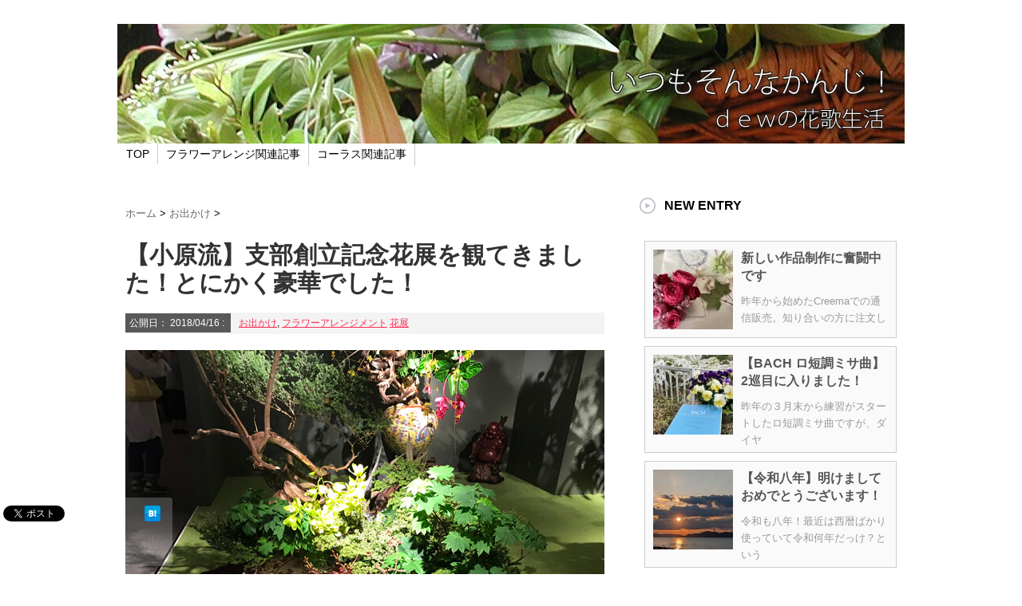

--- FILE ---
content_type: text/html; charset=UTF-8
request_url: https://sonna-kanji.com/archives/10617
body_size: 15478
content:
<!DOCTYPE html PUBLIC "-//W3C//DTD XHTML 1.0 Transitional//EN" "http://www.w3.org/TR/xhtml1/DTD/xhtml1-transitional.dtd">

<html lang="ja"
	itemscope 
	itemtype="http://schema.org/Article" 
	prefix="og: http://ogp.me/ns#" >
<head profile="http://gmpg.org/xfn/11">
<script async src="//pagead2.googlesyndication.com/pagead/js/adsbygoogle.js"></script>
<script>
  (adsbygoogle = window.adsbygoogle || []).push({
    google_ad_client: "ca-pub-2132836326821919",
    enable_page_level_ads: true
  });
</script>
<meta http-equiv="Content-Type" content="text/html; charset=UTF-8" />
<meta name="google-site-verification" content="sJYq_la3WrGs2XEQiKy4pg9BBp7zRWdrNpzifccM9pw" />
<title>【小原流】支部創立記念花展を観てきました！とにかく豪華でした！ |</title>
<link rel="alternate" type="application/rss+xml" title=" RSS Feed" href="https://sonna-kanji.com/feed" />
<link rel="pingback" href="https://sonna-kanji.com/xmlrpc.php" />
<link rel="shortcut icon" href="https://sonna-kanji.com/wp-content/themes/stinger3ver20140327/images/rogo.ico" />

<!---css切り替え--->
<meta name="viewport" content="width=1024, maximum-scale=1, user-scalable=yes">
<link rel="stylesheet" href="https://sonna-kanji.com/wp-content/themes/stinger3child_r9_003_for1216/style.css" type="text/css" media="all" />
<meta name='robots' content='max-image-preview:large' />

<!-- All in One SEO Pack 2.2.6.1 by Michael Torbert of Semper Fi Web Design[685,727] -->
<meta name="description" itemprop="description" content="小原流の花展を観てきました。久々のいけばなの花展です。いけばなの花展も単に生徒作品発表会といったものから、流派の権威をかけた作品展など色々あるのですが、今回観に行ったのは、小原流の支部創立90周年の記念花展でした。入り口には現お家元の作品が飾られているところからして、豪華さが現れている花展！とにかく豪華！まず、花器や調" />

<meta name="keywords" itemprop="keywords" content="花展" />

<link rel="canonical" href="https://sonna-kanji.com/archives/10617" />
<meta property="og:title" content="【小原流】支部創立記念花展を観てきました！とにかく豪華でした！ |" />
<meta property="og:type" content="article" />
<meta property="og:url" content="https://sonna-kanji.com/archives/10617" />
<meta property="og:image" content="https://sonna-kanji.com/wp-content/uploads/2018/04/180416oha18a.jpg" />
<meta property="og:site_name" content="いつもそんなかんじ！" />
<meta property="og:description" content="小原流の花展を観てきました。久々のいけばなの花展です。いけばなの花展も単に生徒作品発表会といったものから、流派の権威をかけた作品展など色々あるのですが、今回観に行ったのは、小原流の支部創立90周年の記念花展でした。入り口には現お家元の作品が飾られているところからして、豪華さが現れている花展！とにかく豪華！まず、花器や調度品にお金が掛かっている！と感じる作品が並んでいます。飾られている花のレイアウトも華やかです。ご招待くださったOさんにお目にかかれて、小原流の基本スタイルを教えていただき、なるほど！と思いながら観る事ができました。 " />
<meta property="article:published_time" content="2018-04-16T23:45:08Z" />
<meta property="article:modified_time" content="2018-04-16T21:33:17Z" />
<meta name="twitter:card" content="summary" />
<meta name="twitter:site" content="@itu_son" />
<meta name="twitter:domain" content="sonna-kanji.com" />
<meta name="twitter:description" content="小原流の花展を観てきました。久々のいけばなの花展です。いけばなの花展も単に生徒作品発表会といったものから、流派の権威をかけた作品展など色々あるのですが、今回観に行ったのは、小原流の支部創立90周年の記念花展でした。入り口には現お家元の作品が飾られているところからして、豪華さが現れている花展！とにかく豪華！まず、花器や調度品にお金が掛かっている！と感じる作品が並んでいます。飾られている花のレイアウトも華やかです。ご招待くださったOさんにお目にかかれて、小原流の基本スタイルを教えていただき、なるほど！と思いながら観る事ができました。 " />
<meta itemprop="image" content="https://sonna-kanji.com/wp-content/uploads/2018/04/180416oha18a.jpg" />
<!-- /all in one seo pack -->
<link rel='dns-prefetch' href='//www.googletagmanager.com' />
<script type="text/javascript">
window._wpemojiSettings = {"baseUrl":"https:\/\/s.w.org\/images\/core\/emoji\/14.0.0\/72x72\/","ext":".png","svgUrl":"https:\/\/s.w.org\/images\/core\/emoji\/14.0.0\/svg\/","svgExt":".svg","source":{"concatemoji":"https:\/\/sonna-kanji.com\/wp-includes\/js\/wp-emoji-release.min.js?ver=6.2.8"}};
/*! This file is auto-generated */
!function(e,a,t){var n,r,o,i=a.createElement("canvas"),p=i.getContext&&i.getContext("2d");function s(e,t){p.clearRect(0,0,i.width,i.height),p.fillText(e,0,0);e=i.toDataURL();return p.clearRect(0,0,i.width,i.height),p.fillText(t,0,0),e===i.toDataURL()}function c(e){var t=a.createElement("script");t.src=e,t.defer=t.type="text/javascript",a.getElementsByTagName("head")[0].appendChild(t)}for(o=Array("flag","emoji"),t.supports={everything:!0,everythingExceptFlag:!0},r=0;r<o.length;r++)t.supports[o[r]]=function(e){if(p&&p.fillText)switch(p.textBaseline="top",p.font="600 32px Arial",e){case"flag":return s("\ud83c\udff3\ufe0f\u200d\u26a7\ufe0f","\ud83c\udff3\ufe0f\u200b\u26a7\ufe0f")?!1:!s("\ud83c\uddfa\ud83c\uddf3","\ud83c\uddfa\u200b\ud83c\uddf3")&&!s("\ud83c\udff4\udb40\udc67\udb40\udc62\udb40\udc65\udb40\udc6e\udb40\udc67\udb40\udc7f","\ud83c\udff4\u200b\udb40\udc67\u200b\udb40\udc62\u200b\udb40\udc65\u200b\udb40\udc6e\u200b\udb40\udc67\u200b\udb40\udc7f");case"emoji":return!s("\ud83e\udef1\ud83c\udffb\u200d\ud83e\udef2\ud83c\udfff","\ud83e\udef1\ud83c\udffb\u200b\ud83e\udef2\ud83c\udfff")}return!1}(o[r]),t.supports.everything=t.supports.everything&&t.supports[o[r]],"flag"!==o[r]&&(t.supports.everythingExceptFlag=t.supports.everythingExceptFlag&&t.supports[o[r]]);t.supports.everythingExceptFlag=t.supports.everythingExceptFlag&&!t.supports.flag,t.DOMReady=!1,t.readyCallback=function(){t.DOMReady=!0},t.supports.everything||(n=function(){t.readyCallback()},a.addEventListener?(a.addEventListener("DOMContentLoaded",n,!1),e.addEventListener("load",n,!1)):(e.attachEvent("onload",n),a.attachEvent("onreadystatechange",function(){"complete"===a.readyState&&t.readyCallback()})),(e=t.source||{}).concatemoji?c(e.concatemoji):e.wpemoji&&e.twemoji&&(c(e.twemoji),c(e.wpemoji)))}(window,document,window._wpemojiSettings);
</script>
<style type="text/css">
img.wp-smiley,
img.emoji {
	display: inline !important;
	border: none !important;
	box-shadow: none !important;
	height: 1em !important;
	width: 1em !important;
	margin: 0 0.07em !important;
	vertical-align: -0.1em !important;
	background: none !important;
	padding: 0 !important;
}
</style>
	<link rel='stylesheet' id='wp-block-library-css' href='https://sonna-kanji.com/wp-includes/css/dist/block-library/style.min.css?ver=6.2.8' type='text/css' media='all' />
<link rel='stylesheet' id='classic-theme-styles-css' href='https://sonna-kanji.com/wp-includes/css/classic-themes.min.css?ver=6.2.8' type='text/css' media='all' />
<style id='global-styles-inline-css' type='text/css'>
body{--wp--preset--color--black: #000000;--wp--preset--color--cyan-bluish-gray: #abb8c3;--wp--preset--color--white: #ffffff;--wp--preset--color--pale-pink: #f78da7;--wp--preset--color--vivid-red: #cf2e2e;--wp--preset--color--luminous-vivid-orange: #ff6900;--wp--preset--color--luminous-vivid-amber: #fcb900;--wp--preset--color--light-green-cyan: #7bdcb5;--wp--preset--color--vivid-green-cyan: #00d084;--wp--preset--color--pale-cyan-blue: #8ed1fc;--wp--preset--color--vivid-cyan-blue: #0693e3;--wp--preset--color--vivid-purple: #9b51e0;--wp--preset--gradient--vivid-cyan-blue-to-vivid-purple: linear-gradient(135deg,rgba(6,147,227,1) 0%,rgb(155,81,224) 100%);--wp--preset--gradient--light-green-cyan-to-vivid-green-cyan: linear-gradient(135deg,rgb(122,220,180) 0%,rgb(0,208,130) 100%);--wp--preset--gradient--luminous-vivid-amber-to-luminous-vivid-orange: linear-gradient(135deg,rgba(252,185,0,1) 0%,rgba(255,105,0,1) 100%);--wp--preset--gradient--luminous-vivid-orange-to-vivid-red: linear-gradient(135deg,rgba(255,105,0,1) 0%,rgb(207,46,46) 100%);--wp--preset--gradient--very-light-gray-to-cyan-bluish-gray: linear-gradient(135deg,rgb(238,238,238) 0%,rgb(169,184,195) 100%);--wp--preset--gradient--cool-to-warm-spectrum: linear-gradient(135deg,rgb(74,234,220) 0%,rgb(151,120,209) 20%,rgb(207,42,186) 40%,rgb(238,44,130) 60%,rgb(251,105,98) 80%,rgb(254,248,76) 100%);--wp--preset--gradient--blush-light-purple: linear-gradient(135deg,rgb(255,206,236) 0%,rgb(152,150,240) 100%);--wp--preset--gradient--blush-bordeaux: linear-gradient(135deg,rgb(254,205,165) 0%,rgb(254,45,45) 50%,rgb(107,0,62) 100%);--wp--preset--gradient--luminous-dusk: linear-gradient(135deg,rgb(255,203,112) 0%,rgb(199,81,192) 50%,rgb(65,88,208) 100%);--wp--preset--gradient--pale-ocean: linear-gradient(135deg,rgb(255,245,203) 0%,rgb(182,227,212) 50%,rgb(51,167,181) 100%);--wp--preset--gradient--electric-grass: linear-gradient(135deg,rgb(202,248,128) 0%,rgb(113,206,126) 100%);--wp--preset--gradient--midnight: linear-gradient(135deg,rgb(2,3,129) 0%,rgb(40,116,252) 100%);--wp--preset--duotone--dark-grayscale: url('#wp-duotone-dark-grayscale');--wp--preset--duotone--grayscale: url('#wp-duotone-grayscale');--wp--preset--duotone--purple-yellow: url('#wp-duotone-purple-yellow');--wp--preset--duotone--blue-red: url('#wp-duotone-blue-red');--wp--preset--duotone--midnight: url('#wp-duotone-midnight');--wp--preset--duotone--magenta-yellow: url('#wp-duotone-magenta-yellow');--wp--preset--duotone--purple-green: url('#wp-duotone-purple-green');--wp--preset--duotone--blue-orange: url('#wp-duotone-blue-orange');--wp--preset--font-size--small: 13px;--wp--preset--font-size--medium: 20px;--wp--preset--font-size--large: 36px;--wp--preset--font-size--x-large: 42px;--wp--preset--spacing--20: 0.44rem;--wp--preset--spacing--30: 0.67rem;--wp--preset--spacing--40: 1rem;--wp--preset--spacing--50: 1.5rem;--wp--preset--spacing--60: 2.25rem;--wp--preset--spacing--70: 3.38rem;--wp--preset--spacing--80: 5.06rem;--wp--preset--shadow--natural: 6px 6px 9px rgba(0, 0, 0, 0.2);--wp--preset--shadow--deep: 12px 12px 50px rgba(0, 0, 0, 0.4);--wp--preset--shadow--sharp: 6px 6px 0px rgba(0, 0, 0, 0.2);--wp--preset--shadow--outlined: 6px 6px 0px -3px rgba(255, 255, 255, 1), 6px 6px rgba(0, 0, 0, 1);--wp--preset--shadow--crisp: 6px 6px 0px rgba(0, 0, 0, 1);}:where(.is-layout-flex){gap: 0.5em;}body .is-layout-flow > .alignleft{float: left;margin-inline-start: 0;margin-inline-end: 2em;}body .is-layout-flow > .alignright{float: right;margin-inline-start: 2em;margin-inline-end: 0;}body .is-layout-flow > .aligncenter{margin-left: auto !important;margin-right: auto !important;}body .is-layout-constrained > .alignleft{float: left;margin-inline-start: 0;margin-inline-end: 2em;}body .is-layout-constrained > .alignright{float: right;margin-inline-start: 2em;margin-inline-end: 0;}body .is-layout-constrained > .aligncenter{margin-left: auto !important;margin-right: auto !important;}body .is-layout-constrained > :where(:not(.alignleft):not(.alignright):not(.alignfull)){max-width: var(--wp--style--global--content-size);margin-left: auto !important;margin-right: auto !important;}body .is-layout-constrained > .alignwide{max-width: var(--wp--style--global--wide-size);}body .is-layout-flex{display: flex;}body .is-layout-flex{flex-wrap: wrap;align-items: center;}body .is-layout-flex > *{margin: 0;}:where(.wp-block-columns.is-layout-flex){gap: 2em;}.has-black-color{color: var(--wp--preset--color--black) !important;}.has-cyan-bluish-gray-color{color: var(--wp--preset--color--cyan-bluish-gray) !important;}.has-white-color{color: var(--wp--preset--color--white) !important;}.has-pale-pink-color{color: var(--wp--preset--color--pale-pink) !important;}.has-vivid-red-color{color: var(--wp--preset--color--vivid-red) !important;}.has-luminous-vivid-orange-color{color: var(--wp--preset--color--luminous-vivid-orange) !important;}.has-luminous-vivid-amber-color{color: var(--wp--preset--color--luminous-vivid-amber) !important;}.has-light-green-cyan-color{color: var(--wp--preset--color--light-green-cyan) !important;}.has-vivid-green-cyan-color{color: var(--wp--preset--color--vivid-green-cyan) !important;}.has-pale-cyan-blue-color{color: var(--wp--preset--color--pale-cyan-blue) !important;}.has-vivid-cyan-blue-color{color: var(--wp--preset--color--vivid-cyan-blue) !important;}.has-vivid-purple-color{color: var(--wp--preset--color--vivid-purple) !important;}.has-black-background-color{background-color: var(--wp--preset--color--black) !important;}.has-cyan-bluish-gray-background-color{background-color: var(--wp--preset--color--cyan-bluish-gray) !important;}.has-white-background-color{background-color: var(--wp--preset--color--white) !important;}.has-pale-pink-background-color{background-color: var(--wp--preset--color--pale-pink) !important;}.has-vivid-red-background-color{background-color: var(--wp--preset--color--vivid-red) !important;}.has-luminous-vivid-orange-background-color{background-color: var(--wp--preset--color--luminous-vivid-orange) !important;}.has-luminous-vivid-amber-background-color{background-color: var(--wp--preset--color--luminous-vivid-amber) !important;}.has-light-green-cyan-background-color{background-color: var(--wp--preset--color--light-green-cyan) !important;}.has-vivid-green-cyan-background-color{background-color: var(--wp--preset--color--vivid-green-cyan) !important;}.has-pale-cyan-blue-background-color{background-color: var(--wp--preset--color--pale-cyan-blue) !important;}.has-vivid-cyan-blue-background-color{background-color: var(--wp--preset--color--vivid-cyan-blue) !important;}.has-vivid-purple-background-color{background-color: var(--wp--preset--color--vivid-purple) !important;}.has-black-border-color{border-color: var(--wp--preset--color--black) !important;}.has-cyan-bluish-gray-border-color{border-color: var(--wp--preset--color--cyan-bluish-gray) !important;}.has-white-border-color{border-color: var(--wp--preset--color--white) !important;}.has-pale-pink-border-color{border-color: var(--wp--preset--color--pale-pink) !important;}.has-vivid-red-border-color{border-color: var(--wp--preset--color--vivid-red) !important;}.has-luminous-vivid-orange-border-color{border-color: var(--wp--preset--color--luminous-vivid-orange) !important;}.has-luminous-vivid-amber-border-color{border-color: var(--wp--preset--color--luminous-vivid-amber) !important;}.has-light-green-cyan-border-color{border-color: var(--wp--preset--color--light-green-cyan) !important;}.has-vivid-green-cyan-border-color{border-color: var(--wp--preset--color--vivid-green-cyan) !important;}.has-pale-cyan-blue-border-color{border-color: var(--wp--preset--color--pale-cyan-blue) !important;}.has-vivid-cyan-blue-border-color{border-color: var(--wp--preset--color--vivid-cyan-blue) !important;}.has-vivid-purple-border-color{border-color: var(--wp--preset--color--vivid-purple) !important;}.has-vivid-cyan-blue-to-vivid-purple-gradient-background{background: var(--wp--preset--gradient--vivid-cyan-blue-to-vivid-purple) !important;}.has-light-green-cyan-to-vivid-green-cyan-gradient-background{background: var(--wp--preset--gradient--light-green-cyan-to-vivid-green-cyan) !important;}.has-luminous-vivid-amber-to-luminous-vivid-orange-gradient-background{background: var(--wp--preset--gradient--luminous-vivid-amber-to-luminous-vivid-orange) !important;}.has-luminous-vivid-orange-to-vivid-red-gradient-background{background: var(--wp--preset--gradient--luminous-vivid-orange-to-vivid-red) !important;}.has-very-light-gray-to-cyan-bluish-gray-gradient-background{background: var(--wp--preset--gradient--very-light-gray-to-cyan-bluish-gray) !important;}.has-cool-to-warm-spectrum-gradient-background{background: var(--wp--preset--gradient--cool-to-warm-spectrum) !important;}.has-blush-light-purple-gradient-background{background: var(--wp--preset--gradient--blush-light-purple) !important;}.has-blush-bordeaux-gradient-background{background: var(--wp--preset--gradient--blush-bordeaux) !important;}.has-luminous-dusk-gradient-background{background: var(--wp--preset--gradient--luminous-dusk) !important;}.has-pale-ocean-gradient-background{background: var(--wp--preset--gradient--pale-ocean) !important;}.has-electric-grass-gradient-background{background: var(--wp--preset--gradient--electric-grass) !important;}.has-midnight-gradient-background{background: var(--wp--preset--gradient--midnight) !important;}.has-small-font-size{font-size: var(--wp--preset--font-size--small) !important;}.has-medium-font-size{font-size: var(--wp--preset--font-size--medium) !important;}.has-large-font-size{font-size: var(--wp--preset--font-size--large) !important;}.has-x-large-font-size{font-size: var(--wp--preset--font-size--x-large) !important;}
.wp-block-navigation a:where(:not(.wp-element-button)){color: inherit;}
:where(.wp-block-columns.is-layout-flex){gap: 2em;}
.wp-block-pullquote{font-size: 1.5em;line-height: 1.6;}
</style>
<link rel='stylesheet' id='fvp_frontend-css' href='https://sonna-kanji.com/wp-content/plugins/featured-video-plus/css/frontend.css?ver=1.9.1' type='text/css' media='all' />
<link rel='stylesheet' id='wpt-twitter-feed-css' href='https://sonna-kanji.com/wp-content/plugins/wp-to-twitter/css/twitter-feed.css?ver=6.2.8' type='text/css' media='all' />
<link rel='stylesheet' id='amazonjs-css' href='https://sonna-kanji.com/wp-content/plugins/amazonjs/css/amazonjs.css?ver=0.10' type='text/css' media='all' />
<script type='text/javascript' src='https://sonna-kanji.com/wp-includes/js/jquery/jquery.min.js?ver=3.6.4' id='jquery-core-js'></script>
<script type='text/javascript' src='https://sonna-kanji.com/wp-includes/js/jquery/jquery-migrate.min.js?ver=3.4.0' id='jquery-migrate-js'></script>
<script type='text/javascript' src='https://sonna-kanji.com/wp-content/plugins/featured-video-plus/js/jquery.fitvids.min.js?ver=1.9.1' id='jquery.fitvids-js'></script>
<script type='text/javascript' id='fvp_frontend-js-extra'>
/* <![CDATA[ */
var fvpdata = {"ajaxurl":"https:\/\/sonna-kanji.com\/wp-admin\/admin-ajax.php","nonce":"4c705b69bc","fitvids":"1","dynamic":"","overlay":"","opacity":"75","loadingw":"https:\/\/sonna-kanji.com\/wp-content\/plugins\/featured-video-plus\/css\/loading_w.gif","loadingb":"https:\/\/sonna-kanji.com\/wp-content\/plugins\/featured-video-plus\/css\/loading_b.gif"};
/* ]]> */
</script>
<script type='text/javascript' src='https://sonna-kanji.com/wp-content/plugins/featured-video-plus/js/frontend.min.js?ver=1.9.1' id='fvp_frontend-js'></script>

<!-- Google アナリティクス スニペット (Site Kit が追加) -->
<script type='text/javascript' src='https://www.googletagmanager.com/gtag/js?id=GT-T5N789F' id='google_gtagjs-js' async></script>
<script type='text/javascript' id='google_gtagjs-js-after'>
window.dataLayer = window.dataLayer || [];function gtag(){dataLayer.push(arguments);}
gtag("js", new Date());
gtag("set", "developer_id.dZTNiMT", true);
gtag("config", "GT-T5N789F");
</script>

<!-- (ここまで) Google アナリティクス スニペット (Site Kit が追加) -->
<link rel="https://api.w.org/" href="https://sonna-kanji.com/wp-json/" /><link rel="alternate" type="application/json" href="https://sonna-kanji.com/wp-json/wp/v2/posts/10617" /><link rel='shortlink' href='https://sonna-kanji.com/?p=10617' />
<link rel="alternate" type="application/json+oembed" href="https://sonna-kanji.com/wp-json/oembed/1.0/embed?url=https%3A%2F%2Fsonna-kanji.com%2Farchives%2F10617" />
<link rel="alternate" type="text/xml+oembed" href="https://sonna-kanji.com/wp-json/oembed/1.0/embed?url=https%3A%2F%2Fsonna-kanji.com%2Farchives%2F10617&#038;format=xml" />
<meta name="generator" content="Site Kit by Google 1.103.0" />
<!-- Google AdSense スニペット (Site Kit が追加) -->
<meta name="google-adsense-platform-account" content="ca-host-pub-2644536267352236">
<meta name="google-adsense-platform-domain" content="sitekit.withgoogle.com">
<!-- (ここまで) Google AdSense スニペット (Site Kit が追加) -->
</head>

<body class="post-template-default single single-post postid-10617 single-format-standard">
<div id="container">
<div id="header">
  <div id="header-in">
    <div id="h-l">
      <p class="sitename"><a href="https://sonna-kanji.com/">
                </a></p>
            <p class="descr">
              </p>
          </div>
    <!-- /#h-l --> 
  </div>
  <!-- /#header-in --> 
</div>
<!-- /#header -->
<div id="gazou">
  <div id="gazou-in">
                <p id="headimg"><img src="https://sonna-kanji.com/wp-content/uploads/2016/01/cropped-top_image_03.jpg" alt="*" width="986" height="150" /></p>
          </div>
  <!-- /#gazou-in --> 
</div>
<!-- /#gazou -->
<div class="clear"></div>
<!--pcnavi-->
<div class="smanone">
  <div id="navi-in">
    <ul>
      <li> <a href="https://sonna-kanji.com" title="トップページ">TOP</a> </li>
      <div class="menu-%e3%83%a1%e3%83%8b%e3%83%a5%e3%83%bc-1-container"><ul id="menu-%e3%83%a1%e3%83%8b%e3%83%a5%e3%83%bc-1" class="menu"><li id="menu-item-2677" class="menu-item menu-item-type-custom menu-item-object-custom menu-item-2677"><a href="http://sonna-kanji.com/archives/category/%E3%83%95%E3%83%A9%E3%83%AF%E3%83%BC%E3%82%A2%E3%83%AC%E3%83%B3%E3%82%B8%E3%83%A1%E3%83%B3%E3%83%88">フラワーアレンジ関連記事</a></li>
<li id="menu-item-2678" class="menu-item menu-item-type-custom menu-item-object-custom menu-item-2678"><a href="http://sonna-kanji.com/archives/category/%E3%82%B3%E3%83%BC%E3%83%A9%E3%82%B9">コーラス関連記事</a></li>
</ul></div>    </ul>
    <div class="clear"></div>
  </div>
</div>
<!--/pcnavi-->
<div id="wrap">
<div id="wrap-in">
<div id="main">

<div class="kuzu">
  <div id="breadcrumb">
    <div itemscope itemtype="http://data-vocabulary.org/Breadcrumb"> <a href="https://sonna-kanji.com" itemprop="url"> <span itemprop="title">ホーム</span> </a> &gt; </div>
                        <div itemscope itemtype="http://data-vocabulary.org/Breadcrumb"> <a href="https://sonna-kanji.com/archives/category/%e3%81%8a%e5%87%ba%e3%81%8b%e3%81%91" itemprop="url"> <span itemprop="title">お出かけ</span> </a> &gt; </div>
      </div>
</div>
<!--/kuzu-->
<div id="dendo"> </div>
<!-- /#dendo -->
<div class="post"> 
  <!--ループ開始-->
    <div class="kizi">
    <h1 class="entry-title">
      【小原流】支部創立記念花展を観てきました！とにかく豪華でした！    </h1>
    <div class="blogbox">
      <p><span class="kdate">公開日：
        <time class="entry-date" datetime="2018-04-16T23:45:08+09:00">
          2018/04/16        </time>
        :
                </span>
        <a href="https://sonna-kanji.com/archives/category/%e3%81%8a%e5%87%ba%e3%81%8b%e3%81%91" rel="category tag">お出かけ</a>, <a href="https://sonna-kanji.com/archives/category/%e3%83%95%e3%83%a9%e3%83%af%e3%83%bc%e3%82%a2%e3%83%ac%e3%83%b3%e3%82%b8%e3%83%a1%e3%83%b3%e3%83%88" rel="category tag">フラワーアレンジメント</a>        <a href="https://sonna-kanji.com/archives/tag/%e8%8a%b1%e5%b1%95" rel="tag">花展</a>        <br>
      </p>
    </div>
    <p><a href="https://sonna-kanji.com/wp-content/uploads/2018/04/180416oha18a.jpg"><img src="https://sonna-kanji.com/wp-content/plugins/lazy-load/images/1x1.trans.gif" data-lazy-src="https://sonna-kanji.com/wp-content/uploads/2018/04/180416oha18a.jpg" decoding="async" class="aligncenter size-full wp-image-10620" alt="180416oha18a" width="600" height="445" srcset="https://sonna-kanji.com/wp-content/uploads/2018/04/180416oha18a.jpg 600w, https://sonna-kanji.com/wp-content/uploads/2018/04/180416oha18a-300x223.jpg 300w" sizes="(max-width: 600px) 100vw, 600px"><noscript><img decoding="async" class="aligncenter size-full wp-image-10620" src="https://sonna-kanji.com/wp-content/uploads/2018/04/180416oha18a.jpg" alt="180416oha18a" width="600" height="445" srcset="https://sonna-kanji.com/wp-content/uploads/2018/04/180416oha18a.jpg 600w, https://sonna-kanji.com/wp-content/uploads/2018/04/180416oha18a-300x223.jpg 300w" sizes="(max-width: 600px) 100vw, 600px" /></noscript></a></p>
<p>小原流の花展を観てきました。久々のいけばなの花展です。</p>
<p>いけばなの花展も単に生徒作品発表会といったものから、流派の権威をかけた作品展など色々あるのですが、今回観に行ったのは、小原流の支部創立90周年の記念花展でした。</p>
<p>入り口には現お家元の作品が飾られているところからして、豪華さが現れている花展！</p>
<p><a href="https://sonna-kanji.com/wp-content/uploads/2018/04/180416oha39a.jpg"><img src="https://sonna-kanji.com/wp-content/plugins/lazy-load/images/1x1.trans.gif" data-lazy-src="https://sonna-kanji.com/wp-content/uploads/2018/04/180416oha39a.jpg" decoding="async" loading="lazy" class="aligncenter size-full wp-image-10627" alt="180416oha39a" width="600" height="406" srcset="https://sonna-kanji.com/wp-content/uploads/2018/04/180416oha39a.jpg 600w, https://sonna-kanji.com/wp-content/uploads/2018/04/180416oha39a-300x203.jpg 300w" sizes="(max-width: 600px) 100vw, 600px"><noscript><img decoding="async" loading="lazy" class="aligncenter size-full wp-image-10627" src="https://sonna-kanji.com/wp-content/uploads/2018/04/180416oha39a.jpg" alt="180416oha39a" width="600" height="406" srcset="https://sonna-kanji.com/wp-content/uploads/2018/04/180416oha39a.jpg 600w, https://sonna-kanji.com/wp-content/uploads/2018/04/180416oha39a-300x203.jpg 300w" sizes="(max-width: 600px) 100vw, 600px" /></noscript></a></p>
<p>とにかく豪華！まず、花器や調度品にお金が掛かっている！と感じる作品が並んでいます。</p>
<p>飾られている花のレイアウトも華やかです。</p>
<p><a href="https://sonna-kanji.com/wp-content/uploads/2018/04/180416oha19a.jpg"><img src="https://sonna-kanji.com/wp-content/plugins/lazy-load/images/1x1.trans.gif" data-lazy-src="https://sonna-kanji.com/wp-content/uploads/2018/04/180416oha19a.jpg" decoding="async" loading="lazy" class="aligncenter size-full wp-image-10621" alt="180416oha19a" width="600" height="434" srcset="https://sonna-kanji.com/wp-content/uploads/2018/04/180416oha19a.jpg 600w, https://sonna-kanji.com/wp-content/uploads/2018/04/180416oha19a-300x217.jpg 300w" sizes="(max-width: 600px) 100vw, 600px"><noscript><img decoding="async" loading="lazy" class="aligncenter size-full wp-image-10621" src="https://sonna-kanji.com/wp-content/uploads/2018/04/180416oha19a.jpg" alt="180416oha19a" width="600" height="434" srcset="https://sonna-kanji.com/wp-content/uploads/2018/04/180416oha19a.jpg 600w, https://sonna-kanji.com/wp-content/uploads/2018/04/180416oha19a-300x217.jpg 300w" sizes="(max-width: 600px) 100vw, 600px" /></noscript></a></p>
<p>ご招待くださったOさんにお目にかかれて、小原流の基本スタイルを教えていただき、なるほど！と思いながら観る事ができました。 <script async src="//pagead2.googlesyndication.com/pagead/js/adsbygoogle.js"></script> <!-- マルチデバイス用 --> <ins class="adsbygoogle"      style="display:block"      data-ad-client="ca-pub-2132836326821919"      data-ad-slot="6204650985"      data-ad-format="auto"></ins> <script> (adsbygoogle = window.adsbygoogle || []).push({}); </script></p>
<p>&nbsp;</p>
<p>文人調という中国の文人好みというジャンルのコーナーはお道具も豪華！</p>
<p><a href="https://sonna-kanji.com/wp-content/uploads/2018/04/180416oha17a.jpg"><img src="https://sonna-kanji.com/wp-content/plugins/lazy-load/images/1x1.trans.gif" data-lazy-src="https://sonna-kanji.com/wp-content/uploads/2018/04/180416oha17a.jpg" decoding="async" loading="lazy" class="aligncenter size-full wp-image-10619" alt="180416oha17a" width="600" height="425" srcset="https://sonna-kanji.com/wp-content/uploads/2018/04/180416oha17a.jpg 600w, https://sonna-kanji.com/wp-content/uploads/2018/04/180416oha17a-300x213.jpg 300w" sizes="(max-width: 600px) 100vw, 600px"><noscript><img decoding="async" loading="lazy" class="aligncenter size-full wp-image-10619" src="https://sonna-kanji.com/wp-content/uploads/2018/04/180416oha17a.jpg" alt="180416oha17a" width="600" height="425" srcset="https://sonna-kanji.com/wp-content/uploads/2018/04/180416oha17a.jpg 600w, https://sonna-kanji.com/wp-content/uploads/2018/04/180416oha17a-300x213.jpg 300w" sizes="(max-width: 600px) 100vw, 600px" /></noscript></a></p>
<p><a href="https://sonna-kanji.com/wp-content/uploads/2018/04/180416oha16b.jpg"><img src="https://sonna-kanji.com/wp-content/plugins/lazy-load/images/1x1.trans.gif" data-lazy-src="https://sonna-kanji.com/wp-content/uploads/2018/04/180416oha16b.jpg" decoding="async" loading="lazy" class="aligncenter size-full wp-image-10618" alt="180416oha16b" width="600" height="424" srcset="https://sonna-kanji.com/wp-content/uploads/2018/04/180416oha16b.jpg 600w, https://sonna-kanji.com/wp-content/uploads/2018/04/180416oha16b-300x212.jpg 300w" sizes="(max-width: 600px) 100vw, 600px"><noscript><img decoding="async" loading="lazy" class="aligncenter size-full wp-image-10618" src="https://sonna-kanji.com/wp-content/uploads/2018/04/180416oha16b.jpg" alt="180416oha16b" width="600" height="424" srcset="https://sonna-kanji.com/wp-content/uploads/2018/04/180416oha16b.jpg 600w, https://sonna-kanji.com/wp-content/uploads/2018/04/180416oha16b-300x212.jpg 300w" sizes="(max-width: 600px) 100vw, 600px" /></noscript></a></p>
<p>琳派調は琳派の絵画などのイメージを表現して、金屏風をバックに和風な華やかさ。</p>
<p><a href="https://sonna-kanji.com/wp-content/uploads/2018/04/180416oha21a.jpg"><img src="https://sonna-kanji.com/wp-content/plugins/lazy-load/images/1x1.trans.gif" data-lazy-src="https://sonna-kanji.com/wp-content/uploads/2018/04/180416oha21a.jpg" decoding="async" loading="lazy" class="aligncenter size-full wp-image-10622" alt="180416oha21a" width="600" height="426" srcset="https://sonna-kanji.com/wp-content/uploads/2018/04/180416oha21a.jpg 600w, https://sonna-kanji.com/wp-content/uploads/2018/04/180416oha21a-300x213.jpg 300w" sizes="(max-width: 600px) 100vw, 600px"><noscript><img decoding="async" loading="lazy" class="aligncenter size-full wp-image-10622" src="https://sonna-kanji.com/wp-content/uploads/2018/04/180416oha21a.jpg" alt="180416oha21a" width="600" height="426" srcset="https://sonna-kanji.com/wp-content/uploads/2018/04/180416oha21a.jpg 600w, https://sonna-kanji.com/wp-content/uploads/2018/04/180416oha21a-300x213.jpg 300w" sizes="(max-width: 600px) 100vw, 600px" /></noscript></a></p>
<p><a href="https://sonna-kanji.com/wp-content/uploads/2018/04/180416oha24a.jpg"><img src="https://sonna-kanji.com/wp-content/plugins/lazy-load/images/1x1.trans.gif" data-lazy-src="https://sonna-kanji.com/wp-content/uploads/2018/04/180416oha24a.jpg" decoding="async" loading="lazy" class="aligncenter size-full wp-image-10623" alt="180416oha24a" width="600" height="380" srcset="https://sonna-kanji.com/wp-content/uploads/2018/04/180416oha24a.jpg 600w, https://sonna-kanji.com/wp-content/uploads/2018/04/180416oha24a-300x190.jpg 300w" sizes="(max-width: 600px) 100vw, 600px"><noscript><img decoding="async" loading="lazy" class="aligncenter size-full wp-image-10623" src="https://sonna-kanji.com/wp-content/uploads/2018/04/180416oha24a.jpg" alt="180416oha24a" width="600" height="380" srcset="https://sonna-kanji.com/wp-content/uploads/2018/04/180416oha24a.jpg 600w, https://sonna-kanji.com/wp-content/uploads/2018/04/180416oha24a-300x190.jpg 300w" sizes="(max-width: 600px) 100vw, 600px" /></noscript></a></p>
<p>写景というスタイルは名前のごとく景色を水盤に入れたもの。近景と遠景が表現されていました。</p>
<p><a href="https://sonna-kanji.com/wp-content/uploads/2018/04/180416oha35a.jpg"><img src="https://sonna-kanji.com/wp-content/plugins/lazy-load/images/1x1.trans.gif" data-lazy-src="https://sonna-kanji.com/wp-content/uploads/2018/04/180416oha35a.jpg" decoding="async" loading="lazy" class="aligncenter size-full wp-image-10626" alt="180416oha35a" width="600" height="413" srcset="https://sonna-kanji.com/wp-content/uploads/2018/04/180416oha35a.jpg 600w, https://sonna-kanji.com/wp-content/uploads/2018/04/180416oha35a-300x207.jpg 300w" sizes="(max-width: 600px) 100vw, 600px"><noscript><img decoding="async" loading="lazy" class="aligncenter size-full wp-image-10626" src="https://sonna-kanji.com/wp-content/uploads/2018/04/180416oha35a.jpg" alt="180416oha35a" width="600" height="413" srcset="https://sonna-kanji.com/wp-content/uploads/2018/04/180416oha35a.jpg 600w, https://sonna-kanji.com/wp-content/uploads/2018/04/180416oha35a-300x207.jpg 300w" sizes="(max-width: 600px) 100vw, 600px" /></noscript></a></p>
<p>他にも小原流の基本といえる盛り花の数々が色鮮やかに展示されていました。</p>
<p><a href="https://sonna-kanji.com/wp-content/uploads/2018/04/180416oha29a.jpg"><img src="https://sonna-kanji.com/wp-content/plugins/lazy-load/images/1x1.trans.gif" data-lazy-src="https://sonna-kanji.com/wp-content/uploads/2018/04/180416oha29a.jpg" decoding="async" loading="lazy" class="aligncenter size-full wp-image-10625" alt="180416oha29a" width="600" height="422" srcset="https://sonna-kanji.com/wp-content/uploads/2018/04/180416oha29a.jpg 600w, https://sonna-kanji.com/wp-content/uploads/2018/04/180416oha29a-300x211.jpg 300w" sizes="(max-width: 600px) 100vw, 600px"><noscript><img decoding="async" loading="lazy" class="aligncenter size-full wp-image-10625" src="https://sonna-kanji.com/wp-content/uploads/2018/04/180416oha29a.jpg" alt="180416oha29a" width="600" height="422" srcset="https://sonna-kanji.com/wp-content/uploads/2018/04/180416oha29a.jpg 600w, https://sonna-kanji.com/wp-content/uploads/2018/04/180416oha29a-300x211.jpg 300w" sizes="(max-width: 600px) 100vw, 600px" /></noscript></a></p>
<p><a href="https://sonna-kanji.com/wp-content/uploads/2018/04/180416oha27a.jpg"><img src="https://sonna-kanji.com/wp-content/plugins/lazy-load/images/1x1.trans.gif" data-lazy-src="https://sonna-kanji.com/wp-content/uploads/2018/04/180416oha27a.jpg" decoding="async" loading="lazy" class="aligncenter size-full wp-image-10624" alt="180416oha27a" width="600" height="418" srcset="https://sonna-kanji.com/wp-content/uploads/2018/04/180416oha27a.jpg 600w, https://sonna-kanji.com/wp-content/uploads/2018/04/180416oha27a-300x209.jpg 300w" sizes="(max-width: 600px) 100vw, 600px"><noscript><img decoding="async" loading="lazy" class="aligncenter size-full wp-image-10624" src="https://sonna-kanji.com/wp-content/uploads/2018/04/180416oha27a.jpg" alt="180416oha27a" width="600" height="418" srcset="https://sonna-kanji.com/wp-content/uploads/2018/04/180416oha27a.jpg 600w, https://sonna-kanji.com/wp-content/uploads/2018/04/180416oha27a-300x209.jpg 300w" sizes="(max-width: 600px) 100vw, 600px" /></noscript></a></p>
<p>どの作品もぎゅっと凝縮された美しさを表現していて強さがあるという印象。なかなか見応えのある花展でした。</p>
<p style="text-align: center;"> <script async src="//pagead2.googlesyndication.com/pagead/js/adsbygoogle.js"></script> <!-- マルチデバイス用 --> <ins class="adsbygoogle"      style="display:block"      data-ad-client="ca-pub-2132836326821919"      data-ad-slot="6204650985"      data-ad-format="auto"></ins> <script> (adsbygoogle = window.adsbygoogle || []).push({}); </script></p>
<p><script type="text/javascript">// <![CDATA[
amazon_ad_tag = "sonnakanji01-22"; amazon_ad_width = "300"; amazon_ad_height = "250";
// ]]&gt;</script><script src="https://ir-jp.amazon-adsystem.com/s/ads.js" type="text/javascript"></script></p>
      </div>
  <div style="padding:20px 0px;">
    			<div class="textwidget"></div>
		  </div>
<div class="kizi02">
  <div id="snsbox03">
  <div class="sns03">
    <ul class="snsb clearfix">
      <li> <a href="https://twitter.com/share" class="twitter-share-button" data-count="vertical" data-via="" data-url="https://sonna-kanji.com/archives/10617" data-text="【小原流】支部創立記念花展を観てきました！とにかく豪華でした！">Tweet</a><script type="text/javascript" src="//platform.twitter.com/widgets.js" async></script> 
      </li>
      <li>
        <iframe src="http://www.facebook.com/plugins/like.php?href=https://sonna-kanji.com/archives/10617&amp;layout=box_count&amp;show_faces=false&amp;width=50&amp;action=like&amp;colorscheme=light&amp;height=62" scrolling="no" frameborder="0" style="border:none; overflow:hidden; width:70px; height:62px;" allowTransparency="true"></iframe>
      </li>
      <li><script type="text/javascript" src="https://apis.google.com/js/plusone.js" async></script>
        <g:plusone size="tall" href="https://sonna-kanji.com/archives/10617"></g:plusone>
      </li>
      <li> <a href="http://b.hatena.ne.jp/entry/https://sonna-kanji.com/archives/10617" class="hatena-bookmark-button" data-hatena-bookmark-title="【小原流】支部創立記念花展を観てきました！とにかく豪華でした！｜" data-hatena-bookmark-layout="vertical" title="このエントリーをはてなブックマークに追加"><img src="http://b.st-hatena.com/images/entry-button/button-only.gif" alt="このエントリーをはてなブックマークに追加" width="20" height="20" style="border: none;" /></a><script type="text/javascript" src="http://b.st-hatena.com/js/bookmark_button.js" charset="utf-8" async="async"></script> 
      </li>
    </ul>
  </div>
</div>
  </div>
    <!--ループ終了-->
  <div class="kizi02"> 
    <!--関連記事-->
    <h4 class="kanren">関連記事</h4>
    <div class="sumbox02">
      <div id="topnews">
        <div>
                                        <dl>
            <dt> <a href="https://sonna-kanji.com/archives/22401" title="【フラワーアレンジメント】パラレルでクリスマスアレンジ">
                            <img src="https://sonna-kanji.com/wp-content/plugins/lazy-load/images/1x1.trans.gif" data-lazy-src="https://sonna-kanji.com/wp-content/uploads/2024/12/241217axms26a-110x110.jpg" width="110" height="110" class="attachment-thumb110 size-thumb110 wp-post-image" alt decoding="async" loading="lazy" srcset="https://sonna-kanji.com/wp-content/uploads/2024/12/241217axms26a-110x110.jpg 110w, https://sonna-kanji.com/wp-content/uploads/2024/12/241217axms26a-150x150.jpg 150w, https://sonna-kanji.com/wp-content/uploads/2024/12/241217axms26a-100x100.jpg 100w" sizes="(max-width: 110px) 100vw, 110px"><noscript><img width="110" height="110" src="https://sonna-kanji.com/wp-content/uploads/2024/12/241217axms26a-110x110.jpg" class="attachment-thumb110 size-thumb110 wp-post-image" alt="" decoding="async" loading="lazy" srcset="https://sonna-kanji.com/wp-content/uploads/2024/12/241217axms26a-110x110.jpg 110w, https://sonna-kanji.com/wp-content/uploads/2024/12/241217axms26a-150x150.jpg 150w, https://sonna-kanji.com/wp-content/uploads/2024/12/241217axms26a-100x100.jpg 100w" sizes="(max-width: 110px) 100vw, 110px" /></noscript>                            </a> </dt>
            <dd>
              <h4 class="saisin"> <a href="https://sonna-kanji.com/archives/22401">
                【フラワーアレンジメント】パラレルでクリスマスアレンジ                </a></h4>
              <p class="basui">
             




今月はパラレルでのクリスマスアレンジをレッスンしました。（写真クラウドの不具合でアップが遅</p>
              <p class="motto"><a href="https://sonna-kanji.com/archives/22401">記事を読む</a></p>
            </dd>
          </dl>
                    <dl>
            <dt> <a href="https://sonna-kanji.com/archives/5938" title="【フラワーアレンジメント】花の少ない季節におすすめ！洋ランを籠にアレンジ">
                            <img src="https://sonna-kanji.com/wp-content/plugins/lazy-load/images/1x1.trans.gif" data-lazy-src="https://sonna-kanji.com/wp-content/uploads/2016/09/160927ranaf03c-110x110.jpg" width="110" height="110" class="attachment-thumb110 size-thumb110 wp-post-image" alt decoding="async" loading="lazy" srcset="https://sonna-kanji.com/wp-content/uploads/2016/09/160927ranaf03c-110x110.jpg 110w, https://sonna-kanji.com/wp-content/uploads/2016/09/160927ranaf03c-150x150.jpg 150w, https://sonna-kanji.com/wp-content/uploads/2016/09/160927ranaf03c-100x100.jpg 100w" sizes="(max-width: 110px) 100vw, 110px"><noscript><img width="110" height="110" src="https://sonna-kanji.com/wp-content/uploads/2016/09/160927ranaf03c-110x110.jpg" class="attachment-thumb110 size-thumb110 wp-post-image" alt="" decoding="async" loading="lazy" srcset="https://sonna-kanji.com/wp-content/uploads/2016/09/160927ranaf03c-110x110.jpg 110w, https://sonna-kanji.com/wp-content/uploads/2016/09/160927ranaf03c-150x150.jpg 150w, https://sonna-kanji.com/wp-content/uploads/2016/09/160927ranaf03c-100x100.jpg 100w" sizes="(max-width: 110px) 100vw, 110px" /></noscript>                            </a> </dt>
            <dd>
              <h4 class="saisin"> <a href="https://sonna-kanji.com/archives/5938">
                【フラワーアレンジメント】花の少ない季節におすすめ！洋ランを籠にアレンジ                </a></h4>
              <p class="basui">
             真夏から今頃までの季節は花屋さんでも花の種類が極端に少ない季節。そんな時期に洋ランを使ってみてはいか</p>
              <p class="motto"><a href="https://sonna-kanji.com/archives/5938">記事を読む</a></p>
            </dd>
          </dl>
                    <dl>
            <dt> <a href="https://sonna-kanji.com/archives/11182" title="【フラワーアレンジメント】紫陽花をクラシカルな花器で洋風アレンジに！">
                            <img src="https://sonna-kanji.com/wp-content/plugins/lazy-load/images/1x1.trans.gif" data-lazy-src="https://sonna-kanji.com/wp-content/uploads/2018/06/180613azifa09-110x110.jpg" width="110" height="110" class="attachment-thumb110 size-thumb110 wp-post-image" alt decoding="async" loading="lazy" srcset="https://sonna-kanji.com/wp-content/uploads/2018/06/180613azifa09-110x110.jpg 110w, https://sonna-kanji.com/wp-content/uploads/2018/06/180613azifa09-150x150.jpg 150w, https://sonna-kanji.com/wp-content/uploads/2018/06/180613azifa09-100x100.jpg 100w" sizes="(max-width: 110px) 100vw, 110px"><noscript><img width="110" height="110" src="https://sonna-kanji.com/wp-content/uploads/2018/06/180613azifa09-110x110.jpg" class="attachment-thumb110 size-thumb110 wp-post-image" alt="" decoding="async" loading="lazy" srcset="https://sonna-kanji.com/wp-content/uploads/2018/06/180613azifa09-110x110.jpg 110w, https://sonna-kanji.com/wp-content/uploads/2018/06/180613azifa09-150x150.jpg 150w, https://sonna-kanji.com/wp-content/uploads/2018/06/180613azifa09-100x100.jpg 100w" sizes="(max-width: 110px) 100vw, 110px" /></noscript>                            </a> </dt>
            <dd>
              <h4 class="saisin"> <a href="https://sonna-kanji.com/archives/11182">
                【フラワーアレンジメント】紫陽花をクラシカルな花器で洋風アレンジに！                </a></h4>
              <p class="basui">
             今月のレッスンは紫陽花を洋風なアレンジにデザインしてみました。紫陽花も薄い色つきの花から濃い目の色ま</p>
              <p class="motto"><a href="https://sonna-kanji.com/archives/11182">記事を読む</a></p>
            </dd>
          </dl>
                    <dl>
            <dt> <a href="https://sonna-kanji.com/archives/8070" title="【富士浅間神社】北口本宮とスバルラインで５合目まで行ってきました">
                            <img src="https://sonna-kanji.com/wp-content/plugins/lazy-load/images/1x1.trans.gif" data-lazy-src="https://sonna-kanji.com/wp-content/uploads/2017/05/170512fuzia10-110x110.jpg" width="110" height="110" class="attachment-thumb110 size-thumb110 wp-post-image" alt decoding="async" loading="lazy" srcset="https://sonna-kanji.com/wp-content/uploads/2017/05/170512fuzia10-110x110.jpg 110w, https://sonna-kanji.com/wp-content/uploads/2017/05/170512fuzia10-150x150.jpg 150w, https://sonna-kanji.com/wp-content/uploads/2017/05/170512fuzia10-100x100.jpg 100w" sizes="(max-width: 110px) 100vw, 110px"><noscript><img width="110" height="110" src="https://sonna-kanji.com/wp-content/uploads/2017/05/170512fuzia10-110x110.jpg" class="attachment-thumb110 size-thumb110 wp-post-image" alt="" decoding="async" loading="lazy" srcset="https://sonna-kanji.com/wp-content/uploads/2017/05/170512fuzia10-110x110.jpg 110w, https://sonna-kanji.com/wp-content/uploads/2017/05/170512fuzia10-150x150.jpg 150w, https://sonna-kanji.com/wp-content/uploads/2017/05/170512fuzia10-100x100.jpg 100w" sizes="(max-width: 110px) 100vw, 110px" /></noscript>                            </a> </dt>
            <dd>
              <h4 class="saisin"> <a href="https://sonna-kanji.com/archives/8070">
                【富士浅間神社】北口本宮とスバルラインで５合目まで行ってきました                </a></h4>
              <p class="basui">
             &nbsp;春の恒例になりつつある、箱根の家族お泊り会。今年は５月に入ってになりました。私の家では４</p>
              <p class="motto"><a href="https://sonna-kanji.com/archives/8070">記事を読む</a></p>
            </dd>
          </dl>
                    <dl>
            <dt> <a href="https://sonna-kanji.com/archives/6423" title="【フラワーアレンジメント】オアシスを使わないデザイン　芸術の秋らしいお洒落なデザインです！">
                            <img src="https://sonna-kanji.com/wp-content/plugins/lazy-load/images/1x1.trans.gif" data-lazy-src="https://sonna-kanji.com/wp-content/uploads/2016/11/161122akaat08-110x110.jpg" width="110" height="110" class="attachment-thumb110 size-thumb110 wp-post-image" alt decoding="async" loading="lazy" srcset="https://sonna-kanji.com/wp-content/uploads/2016/11/161122akaat08-110x110.jpg 110w, https://sonna-kanji.com/wp-content/uploads/2016/11/161122akaat08-150x150.jpg 150w, https://sonna-kanji.com/wp-content/uploads/2016/11/161122akaat08-100x100.jpg 100w" sizes="(max-width: 110px) 100vw, 110px"><noscript><img width="110" height="110" src="https://sonna-kanji.com/wp-content/uploads/2016/11/161122akaat08-110x110.jpg" class="attachment-thumb110 size-thumb110 wp-post-image" alt="" decoding="async" loading="lazy" srcset="https://sonna-kanji.com/wp-content/uploads/2016/11/161122akaat08-110x110.jpg 110w, https://sonna-kanji.com/wp-content/uploads/2016/11/161122akaat08-150x150.jpg 150w, https://sonna-kanji.com/wp-content/uploads/2016/11/161122akaat08-100x100.jpg 100w" sizes="(max-width: 110px) 100vw, 110px" /></noscript>                            </a> </dt>
            <dd>
              <h4 class="saisin"> <a href="https://sonna-kanji.com/archives/6423">
                【フラワーアレンジメント】オアシスを使わないデザイン　芸術の秋らしいお洒落なデザインです！                </a></h4>
              <p class="basui">
              今月のレッスンは吸水性スポンジを使わないデザイン性を重視したデザインをレッスン。この季節リース用に</p>
              <p class="motto"><a href="https://sonna-kanji.com/archives/6423">記事を読む</a></p>
            </dd>
          </dl>
                    <dl>
            <dt> <a href="https://sonna-kanji.com/archives/4937" title="【花束に使う葉】使いやすい葉と良く使う葉の使い方　【シュトラウス】">
                            <img src="https://sonna-kanji.com/wp-content/plugins/lazy-load/images/1x1.trans.gif" data-lazy-src="https://sonna-kanji.com/wp-content/uploads/2016/07/160701syua03-110x110.jpg" width="110" height="110" class="attachment-thumb110 size-thumb110 wp-post-image" alt decoding="async" loading="lazy" srcset="https://sonna-kanji.com/wp-content/uploads/2016/07/160701syua03-110x110.jpg 110w, https://sonna-kanji.com/wp-content/uploads/2016/07/160701syua03-150x150.jpg 150w, https://sonna-kanji.com/wp-content/uploads/2016/07/160701syua03-100x100.jpg 100w" sizes="(max-width: 110px) 100vw, 110px"><noscript><img width="110" height="110" src="https://sonna-kanji.com/wp-content/uploads/2016/07/160701syua03-110x110.jpg" class="attachment-thumb110 size-thumb110 wp-post-image" alt="" decoding="async" loading="lazy" srcset="https://sonna-kanji.com/wp-content/uploads/2016/07/160701syua03-110x110.jpg 110w, https://sonna-kanji.com/wp-content/uploads/2016/07/160701syua03-150x150.jpg 150w, https://sonna-kanji.com/wp-content/uploads/2016/07/160701syua03-100x100.jpg 100w" sizes="(max-width: 110px) 100vw, 110px" /></noscript>                            </a> </dt>
            <dd>
              <h4 class="saisin"> <a href="https://sonna-kanji.com/archives/4937">
                【花束に使う葉】使いやすい葉と良く使う葉の使い方　【シュトラウス】                </a></h4>
              <p class="basui">
             花束を作る時に花だけでは形がまとまらないものです。また、ひと言に花束と言っても、贈呈用花束とそのまま</p>
              <p class="motto"><a href="https://sonna-kanji.com/archives/4937">記事を読む</a></p>
            </dd>
          </dl>
                    <dl>
            <dt> <a href="https://sonna-kanji.com/archives/12841" title="【ひな祭りフラワーアレンジ】菱餅型ケーキをイメージしたアレンジ（作り方）">
                            <img src="https://sonna-kanji.com/wp-content/plugins/lazy-load/images/1x1.trans.gif" data-lazy-src="https://sonna-kanji.com/wp-content/uploads/2019/02/190220hifa00a-110x110.jpg" width="110" height="110" class="attachment-thumb110 size-thumb110 wp-post-image" alt decoding="async" loading="lazy" srcset="https://sonna-kanji.com/wp-content/uploads/2019/02/190220hifa00a-110x110.jpg 110w, https://sonna-kanji.com/wp-content/uploads/2019/02/190220hifa00a-150x150.jpg 150w, https://sonna-kanji.com/wp-content/uploads/2019/02/190220hifa00a-100x100.jpg 100w" sizes="(max-width: 110px) 100vw, 110px"><noscript><img width="110" height="110" src="https://sonna-kanji.com/wp-content/uploads/2019/02/190220hifa00a-110x110.jpg" class="attachment-thumb110 size-thumb110 wp-post-image" alt="" decoding="async" loading="lazy" srcset="https://sonna-kanji.com/wp-content/uploads/2019/02/190220hifa00a-110x110.jpg 110w, https://sonna-kanji.com/wp-content/uploads/2019/02/190220hifa00a-150x150.jpg 150w, https://sonna-kanji.com/wp-content/uploads/2019/02/190220hifa00a-100x100.jpg 100w" sizes="(max-width: 110px) 100vw, 110px" /></noscript>                            </a> </dt>
            <dd>
              <h4 class="saisin"> <a href="https://sonna-kanji.com/archives/12841">
                【ひな祭りフラワーアレンジ】菱餅型ケーキをイメージしたアレンジ（作り方）                </a></h4>
              <p class="basui">
             ひな祭りの季節に合わせたフラワーアレンジに菱餅型ケーキをイメージしたデザインの作り方をご紹介します。</p>
              <p class="motto"><a href="https://sonna-kanji.com/archives/12841">記事を読む</a></p>
            </dd>
          </dl>
                    <dl>
            <dt> <a href="https://sonna-kanji.com/archives/22523" title="【フラワーアレンジメント】和風に感じさせるポイント">
                            <img src="https://sonna-kanji.com/wp-content/plugins/lazy-load/images/1x1.trans.gif" data-lazy-src="https://sonna-kanji.com/wp-content/uploads/2025/02/250218awah39c-110x110.jpg" width="110" height="110" class="attachment-thumb110 size-thumb110 wp-post-image" alt decoding="async" loading="lazy" srcset="https://sonna-kanji.com/wp-content/uploads/2025/02/250218awah39c-110x110.jpg 110w, https://sonna-kanji.com/wp-content/uploads/2025/02/250218awah39c-150x150.jpg 150w, https://sonna-kanji.com/wp-content/uploads/2025/02/250218awah39c-100x100.jpg 100w" sizes="(max-width: 110px) 100vw, 110px"><noscript><img width="110" height="110" src="https://sonna-kanji.com/wp-content/uploads/2025/02/250218awah39c-110x110.jpg" class="attachment-thumb110 size-thumb110 wp-post-image" alt="" decoding="async" loading="lazy" srcset="https://sonna-kanji.com/wp-content/uploads/2025/02/250218awah39c-110x110.jpg 110w, https://sonna-kanji.com/wp-content/uploads/2025/02/250218awah39c-150x150.jpg 150w, https://sonna-kanji.com/wp-content/uploads/2025/02/250218awah39c-100x100.jpg 100w" sizes="(max-width: 110px) 100vw, 110px" /></noscript>                            </a> </dt>
            <dd>
              <h4 class="saisin"> <a href="https://sonna-kanji.com/archives/22523">
                【フラワーアレンジメント】和風に感じさせるポイント                </a></h4>
              <p class="basui">
             




今月はフラワーアレンジで和風の作品を作るポイントを中心にレッスンしました。



生け花で</p>
              <p class="motto"><a href="https://sonna-kanji.com/archives/22523">記事を読む</a></p>
            </dd>
          </dl>
                    <dl>
            <dt> <a href="https://sonna-kanji.com/archives/11770" title="【藤田嗣治展】東京都美術館行ってきました">
                            <img src="https://sonna-kanji.com/wp-content/plugins/lazy-load/images/1x1.trans.gif" data-lazy-src="https://sonna-kanji.com/wp-content/uploads/2018/09/180915fuza14-110x110.jpg" width="110" height="110" class="attachment-thumb110 size-thumb110 wp-post-image" alt decoding="async" loading="lazy" srcset="https://sonna-kanji.com/wp-content/uploads/2018/09/180915fuza14-110x110.jpg 110w, https://sonna-kanji.com/wp-content/uploads/2018/09/180915fuza14-150x150.jpg 150w, https://sonna-kanji.com/wp-content/uploads/2018/09/180915fuza14-100x100.jpg 100w" sizes="(max-width: 110px) 100vw, 110px"><noscript><img width="110" height="110" src="https://sonna-kanji.com/wp-content/uploads/2018/09/180915fuza14-110x110.jpg" class="attachment-thumb110 size-thumb110 wp-post-image" alt="" decoding="async" loading="lazy" srcset="https://sonna-kanji.com/wp-content/uploads/2018/09/180915fuza14-110x110.jpg 110w, https://sonna-kanji.com/wp-content/uploads/2018/09/180915fuza14-150x150.jpg 150w, https://sonna-kanji.com/wp-content/uploads/2018/09/180915fuza14-100x100.jpg 100w" sizes="(max-width: 110px) 100vw, 110px" /></noscript>                            </a> </dt>
            <dd>
              <h4 class="saisin"> <a href="https://sonna-kanji.com/archives/11770">
                【藤田嗣治展】東京都美術館行ってきました                </a></h4>
              <p class="basui">
             雨の中、藤田嗣治展に行ってきました。今日は土曜日で上野はそれなりに人が多いと感じましたが、展覧会その</p>
              <p class="motto"><a href="https://sonna-kanji.com/archives/11770">記事を読む</a></p>
            </dd>
          </dl>
                    <dl>
            <dt> <a href="https://sonna-kanji.com/archives/16235" title="【夏のフラワーアレンジ】少しでも長持ちさせるために葉物を使うアレンジがお勧め！">
                            <img src="https://sonna-kanji.com/wp-content/plugins/lazy-load/images/1x1.trans.gif" data-lazy-src="https://sonna-kanji.com/wp-content/uploads/2020/07/200721hama62b-110x110.jpg" width="110" height="110" class="attachment-thumb110 size-thumb110 wp-post-image" alt decoding="async" loading="lazy" srcset="https://sonna-kanji.com/wp-content/uploads/2020/07/200721hama62b-110x110.jpg 110w, https://sonna-kanji.com/wp-content/uploads/2020/07/200721hama62b-150x150.jpg 150w, https://sonna-kanji.com/wp-content/uploads/2020/07/200721hama62b-100x100.jpg 100w" sizes="(max-width: 110px) 100vw, 110px"><noscript><img width="110" height="110" src="https://sonna-kanji.com/wp-content/uploads/2020/07/200721hama62b-110x110.jpg" class="attachment-thumb110 size-thumb110 wp-post-image" alt="" decoding="async" loading="lazy" srcset="https://sonna-kanji.com/wp-content/uploads/2020/07/200721hama62b-110x110.jpg 110w, https://sonna-kanji.com/wp-content/uploads/2020/07/200721hama62b-150x150.jpg 150w, https://sonna-kanji.com/wp-content/uploads/2020/07/200721hama62b-100x100.jpg 100w" sizes="(max-width: 110px) 100vw, 110px" /></noscript>                            </a> </dt>
            <dd>
              <h4 class="saisin"> <a href="https://sonna-kanji.com/archives/16235">
                【夏のフラワーアレンジ】少しでも長持ちさせるために葉物を使うアレンジがお勧め！                </a></h4>
              <p class="basui">
             夏は花が傷んで長持ちしないという事で、生花を敬遠しがち。でも、お花の選び方で驚くほど長持ちさせる事が</p>
              <p class="motto"><a href="https://sonna-kanji.com/archives/16235">記事を読む</a></p>
            </dd>
          </dl>
                            </div>
      </div>
    </div>
  </div>
  <!--/kizi--> 
  <!--/関連記事-->
  <div style="padding:20px 0px;">
    			<div class="textwidget"></div>
		  </div>

  <div id="comments">
  	<div id="respond" class="comment-respond">
		<h3 id="reply-title" class="comment-reply-title">Message <small><a rel="nofollow" id="cancel-comment-reply-link" href="/archives/10617#respond" style="display:none;">コメントをキャンセル</a></small></h3><form action="https://sonna-kanji.com/wp-comments-post.php" method="post" id="commentform" class="comment-form"><p class="comment-notes"><span id="email-notes">メールアドレスが公開されることはありません。</span> <span class="required-field-message"><span class="required">※</span> が付いている欄は必須項目です</span></p><p class="comment-form-comment"><label for="comment">コメント <span class="required">※</span></label> <textarea id="comment" name="comment" cols="45" rows="8" maxlength="65525" required="required"></textarea></p><p class="comment-form-author"><label for="author">名前 <span class="required">※</span></label> <input id="author" name="author" type="text" value="" size="30" maxlength="245" autocomplete="name" required="required" /></p>
<p class="comment-form-email"><label for="email">メール <span class="required">※</span></label> <input id="email" name="email" type="text" value="" size="30" maxlength="100" aria-describedby="email-notes" autocomplete="email" required="required" /></p>
<p class="comment-form-url"><label for="url">サイト</label> <input id="url" name="url" type="text" value="" size="30" maxlength="200" autocomplete="url" /></p>
<p class="comment-form-cookies-consent"><input id="wp-comment-cookies-consent" name="wp-comment-cookies-consent" type="checkbox" value="yes" /> <label for="wp-comment-cookies-consent">次回のコメントで使用するためブラウザーに自分の名前、メールアドレス、サイトを保存する。</label></p>
<p class="form-submit"><input name="submit" type="submit" id="submit" class="submit" value="コメントを送信" /> <input type='hidden' name='comment_post_ID' value='10617' id='comment_post_ID' />
<input type='hidden' name='comment_parent' id='comment_parent' value='0' />
</p></form>	</div><!-- #respond -->
	</div>
<!-- END div#comments -->  <!--ページナビ-->
  <div class="p-navi clearfix">
<dl>
             <dt>PREV  </dt><dd><a href="https://sonna-kanji.com/archives/10611">【フェルト手芸】依頼品のきらきらビーズ刺繍のブローチ作りました！</a></dd>
                     <dt>NEXT  </dt><dd><a href="https://sonna-kanji.com/archives/10633">【顔シワ】骨密度が減るとシワが増える？！骨密度を上げる簡単な方法！</a></dd>
      </dl>
  </div>
</div>
<!-- END div.post -->
</div>
<!-- /#main -->
<div id="side">
  <div class="sidead">
			<div class="textwidget"></div>
		  </div>
  <div class="kizi02"> 
    <!--最近のエントリ-->
    <h4 class="menu_underh2">NEW ENTRY</h4>
    <div id="topnews">
      <div>

    <dl><dt><span><a href="https://sonna-kanji.com/archives/23001" title="新しい作品制作に奮闘中です">
            <img src="https://sonna-kanji.com/wp-content/plugins/lazy-load/images/1x1.trans.gif" data-lazy-src="https://sonna-kanji.com/wp-content/uploads/2026/01/260111apu16a-100x100.jpg" width="100" height="100" class="attachment-thumb100 size-thumb100 wp-post-image" alt decoding="async" loading="lazy" srcset="https://sonna-kanji.com/wp-content/uploads/2026/01/260111apu16a-100x100.jpg 100w, https://sonna-kanji.com/wp-content/uploads/2026/01/260111apu16a-150x150.jpg 150w, https://sonna-kanji.com/wp-content/uploads/2026/01/260111apu16a-110x110.jpg 110w" sizes="(max-width: 100px) 100vw, 100px"><noscript><img width="100" height="100" src="https://sonna-kanji.com/wp-content/uploads/2026/01/260111apu16a-100x100.jpg" class="attachment-thumb100 size-thumb100 wp-post-image" alt="" decoding="async" loading="lazy" srcset="https://sonna-kanji.com/wp-content/uploads/2026/01/260111apu16a-100x100.jpg 100w, https://sonna-kanji.com/wp-content/uploads/2026/01/260111apu16a-150x150.jpg 150w, https://sonna-kanji.com/wp-content/uploads/2026/01/260111apu16a-110x110.jpg 110w" sizes="(max-width: 100px) 100vw, 100px" /></noscript>        </a></span></dt><dd><a href="https://sonna-kanji.com/archives/23001" title="新しい作品制作に奮闘中です">新しい作品制作に奮闘中です</a>

<p>




昨年から始めたCreemaでの通信販売。知り合いの方に注文し</p>
</dd>
<p class="clear"></p>
</dl>
    <dl><dt><span><a href="https://sonna-kanji.com/archives/22999" title="【BACH ロ短調ミサ曲】2巡目に入りました！">
            <img src="https://sonna-kanji.com/wp-content/plugins/lazy-load/images/1x1.trans.gif" data-lazy-src="https://sonna-kanji.com/wp-content/uploads/2025/04/250331apms10a-100x100.jpg" width="100" height="100" class="attachment-thumb100 size-thumb100 wp-post-image" alt decoding="async" loading="lazy" srcset="https://sonna-kanji.com/wp-content/uploads/2025/04/250331apms10a-100x100.jpg 100w, https://sonna-kanji.com/wp-content/uploads/2025/04/250331apms10a-150x150.jpg 150w, https://sonna-kanji.com/wp-content/uploads/2025/04/250331apms10a-110x110.jpg 110w" sizes="(max-width: 100px) 100vw, 100px"><noscript><img width="100" height="100" src="https://sonna-kanji.com/wp-content/uploads/2025/04/250331apms10a-100x100.jpg" class="attachment-thumb100 size-thumb100 wp-post-image" alt="" decoding="async" loading="lazy" srcset="https://sonna-kanji.com/wp-content/uploads/2025/04/250331apms10a-100x100.jpg 100w, https://sonna-kanji.com/wp-content/uploads/2025/04/250331apms10a-150x150.jpg 150w, https://sonna-kanji.com/wp-content/uploads/2025/04/250331apms10a-110x110.jpg 110w" sizes="(max-width: 100px) 100vw, 100px" /></noscript>        </a></span></dt><dd><a href="https://sonna-kanji.com/archives/22999" title="【BACH ロ短調ミサ曲】2巡目に入りました！">【BACH ロ短調ミサ曲】2巡目に入りました！</a>

<p>




昨年の３月末から練習がスタートしたロ短調ミサ曲ですが、ダイヤ</p>
</dd>
<p class="clear"></p>
</dl>
    <dl><dt><span><a href="https://sonna-kanji.com/archives/22991" title="【令和八年】明けましておめでとうございます！">
            <img src="https://sonna-kanji.com/wp-content/plugins/lazy-load/images/1x1.trans.gif" data-lazy-src="https://sonna-kanji.com/wp-content/uploads/2026/01/260101asy87a-100x100.jpg" width="100" height="100" class="attachment-thumb100 size-thumb100 wp-post-image" alt decoding="async" loading="lazy" srcset="https://sonna-kanji.com/wp-content/uploads/2026/01/260101asy87a-100x100.jpg 100w, https://sonna-kanji.com/wp-content/uploads/2026/01/260101asy87a-150x150.jpg 150w, https://sonna-kanji.com/wp-content/uploads/2026/01/260101asy87a-110x110.jpg 110w" sizes="(max-width: 100px) 100vw, 100px"><noscript><img width="100" height="100" src="https://sonna-kanji.com/wp-content/uploads/2026/01/260101asy87a-100x100.jpg" class="attachment-thumb100 size-thumb100 wp-post-image" alt="" decoding="async" loading="lazy" srcset="https://sonna-kanji.com/wp-content/uploads/2026/01/260101asy87a-100x100.jpg 100w, https://sonna-kanji.com/wp-content/uploads/2026/01/260101asy87a-150x150.jpg 150w, https://sonna-kanji.com/wp-content/uploads/2026/01/260101asy87a-110x110.jpg 110w" sizes="(max-width: 100px) 100vw, 100px" /></noscript>        </a></span></dt><dd><a href="https://sonna-kanji.com/archives/22991" title="【令和八年】明けましておめでとうございます！">【令和八年】明けましておめでとうございます！</a>

<p>




令和も八年！最近は西暦ばかり使っていて令和何年だっけ？という</p>
</dd>
<p class="clear"></p>
</dl>
    <dl><dt><span><a href="https://sonna-kanji.com/archives/22986" title="2025年　今年は節目の年になりました！">
            <img src="https://sonna-kanji.com/wp-content/plugins/lazy-load/images/1x1.trans.gif" data-lazy-src="https://sonna-kanji.com/wp-content/uploads/2025/03/250302akam90b-100x100.jpg" width="100" height="100" class="attachment-thumb100 size-thumb100 wp-post-image" alt decoding="async" loading="lazy" srcset="https://sonna-kanji.com/wp-content/uploads/2025/03/250302akam90b-100x100.jpg 100w, https://sonna-kanji.com/wp-content/uploads/2025/03/250302akam90b-150x150.jpg 150w, https://sonna-kanji.com/wp-content/uploads/2025/03/250302akam90b-110x110.jpg 110w" sizes="(max-width: 100px) 100vw, 100px"><noscript><img width="100" height="100" src="https://sonna-kanji.com/wp-content/uploads/2025/03/250302akam90b-100x100.jpg" class="attachment-thumb100 size-thumb100 wp-post-image" alt="" decoding="async" loading="lazy" srcset="https://sonna-kanji.com/wp-content/uploads/2025/03/250302akam90b-100x100.jpg 100w, https://sonna-kanji.com/wp-content/uploads/2025/03/250302akam90b-150x150.jpg 150w, https://sonna-kanji.com/wp-content/uploads/2025/03/250302akam90b-110x110.jpg 110w" sizes="(max-width: 100px) 100vw, 100px" /></noscript>        </a></span></dt><dd><a href="https://sonna-kanji.com/archives/22986" title="2025年　今年は節目の年になりました！">2025年　今年は節目の年になりました！</a>

<p>




2025年は私にとって70歳という節目の年でした。そして、こ</p>
</dd>
<p class="clear"></p>
</dl>
    <dl><dt><span><a href="https://sonna-kanji.com/archives/22982" title="【聖歌四篇】年の瀬の合同練習！そして４月には本番です！">
            <img src="https://sonna-kanji.com/wp-content/plugins/lazy-load/images/1x1.trans.gif" data-lazy-src="https://sonna-kanji.com/wp-content/uploads/2025/12/251228ada73a-100x100.jpg" width="100" height="100" class="attachment-thumb100 size-thumb100 wp-post-image" alt decoding="async" loading="lazy" srcset="https://sonna-kanji.com/wp-content/uploads/2025/12/251228ada73a-100x100.jpg 100w, https://sonna-kanji.com/wp-content/uploads/2025/12/251228ada73a-150x150.jpg 150w, https://sonna-kanji.com/wp-content/uploads/2025/12/251228ada73a-110x110.jpg 110w" sizes="(max-width: 100px) 100vw, 100px"><noscript><img width="100" height="100" src="https://sonna-kanji.com/wp-content/uploads/2025/12/251228ada73a-100x100.jpg" class="attachment-thumb100 size-thumb100 wp-post-image" alt="" decoding="async" loading="lazy" srcset="https://sonna-kanji.com/wp-content/uploads/2025/12/251228ada73a-100x100.jpg 100w, https://sonna-kanji.com/wp-content/uploads/2025/12/251228ada73a-150x150.jpg 150w, https://sonna-kanji.com/wp-content/uploads/2025/12/251228ada73a-110x110.jpg 110w" sizes="(max-width: 100px) 100vw, 100px" /></noscript>        </a></span></dt><dd><a href="https://sonna-kanji.com/archives/22982" title="【聖歌四篇】年の瀬の合同練習！そして４月には本番です！">【聖歌四篇】年の瀬の合同練習！そして４月には本番です！</a>

<p>




２０２５年もあと４日となった２８日、合同練習がありました。V</p>
</dd>
<p class="clear"></p>
</dl>
            <p class="motto"> <a href="https://sonna-kanji.com/">→もっと見る</a></p>
      </div>
    </div>
    <!--/最近のエントリ-->

    <div id="twibox">
      <ul><li>			<div class="textwidget"><script async src="//pagead2.googlesyndication.com/pagead/js/adsbygoogle.js"></script>
<!-- マルチデバイス用 -->
<ins class="adsbygoogle"
     style="display:block"
     data-ad-client="ca-pub-2132836326821919"
     data-ad-slot="6204650985"
     data-ad-format="auto"
     data-full-width-responsive="true"></ins>
<script>
(adsbygoogle = window.adsbygoogle || []).push({});
</script></div>
		</li></ul><ul><li><h4 class="menu_underh2">このサイトについて</h4>			<div class="textwidget">お花と合唱が大好きで、今は自宅等でフラワーアレンジを教えている、dewのブログです！<br>
詳しいプロフィールは<a href="http://sonna-kanji.com/archives/407">コチラ！</a><br></div>
		</li></ul><ul><li>			<div class="textwidget"><script type="text/javascript">amzn_assoc_ad_type ="responsive_search_widget"; amzn_assoc_tracking_id ="sonnakanji01-22"; amzn_assoc_marketplace ="amazon"; amzn_assoc_region ="JP"; amzn_assoc_placement =""; amzn_assoc_search_type = "search_widget";amzn_assoc_width ="300"; amzn_assoc_height ="600"; amzn_assoc_default_search_category =""; amzn_assoc_default_search_key ="";amzn_assoc_theme ="light"; amzn_assoc_bg_color ="FFFFFF"; </script><script src="//z-fe.amazon-adsystem.com/widgets/q?ServiceVersion=20070822&Operation=GetScript&ID=OneJS&WS=1&Marketplace=JP"></script></div>
		</li></ul><ul><li><h4 class="menu_underh2">カテゴリー</h4>
			<ul>
					<li class="cat-item cat-item-377"><a href="https://sonna-kanji.com/archives/category/dew%e3%81%ae%e8%8a%b1%e6%ad%8c%e7%94%9f%e6%b4%bb">dewの花歌生活</a> (58)
</li>
	<li class="cat-item cat-item-267"><a href="https://sonna-kanji.com/archives/category/%e3%82%a2%e3%83%88%e3%83%94%e3%83%bc">アトピー</a> (7)
</li>
	<li class="cat-item cat-item-165"><a href="https://sonna-kanji.com/archives/category/%e3%82%a2%e3%83%8b%e3%83%a1">アニメ</a> (4)
</li>
	<li class="cat-item cat-item-78"><a href="https://sonna-kanji.com/archives/category/%e3%82%a4%e3%83%99%e3%83%b3%e3%83%88">イベント</a> (41)
</li>
	<li class="cat-item cat-item-167"><a href="https://sonna-kanji.com/archives/category/%e3%82%a4%e3%83%b3%e3%82%b0%e3%83%aa%e3%83%83%e3%82%b7%e3%83%a5%e3%82%ac%e3%83%bc%e3%83%87%e3%83%b3">イングリッシュガーデン</a> (25)
</li>
	<li class="cat-item cat-item-314"><a href="https://sonna-kanji.com/archives/category/%e3%81%8a%e3%81%99%e3%81%99%e3%82%81%e5%8b%95%e7%94%bb">おすすめ動画</a> (18)
</li>
	<li class="cat-item cat-item-117"><a href="https://sonna-kanji.com/archives/category/%e3%81%8a%e5%87%ba%e3%81%8b%e3%81%91">お出かけ</a> (165)
</li>
	<li class="cat-item cat-item-140"><a href="https://sonna-kanji.com/archives/category/%e3%81%8f%e3%82%89%e3%81%97">くらし</a> (598)
</li>
	<li class="cat-item cat-item-105"><a href="https://sonna-kanji.com/archives/category/%e3%82%b2%e3%83%bc%e3%83%a0">ゲーム</a> (17)
</li>
	<li class="cat-item cat-item-370"><a href="https://sonna-kanji.com/archives/category/%e3%82%b3%e3%83%bc%e3%83%a9%e3%82%b9">コーラス</a> (697)
</li>
	<li class="cat-item cat-item-115"><a href="https://sonna-kanji.com/archives/category/%e3%82%b5%e3%82%a4%e3%83%88%e7%b4%b9%e4%bb%8b">サイト紹介</a> (1)
</li>
	<li class="cat-item cat-item-10"><a href="https://sonna-kanji.com/archives/category/%e3%82%b9%e3%82%a4%e3%83%bc%e3%83%84">スイーツ</a> (42)
</li>
	<li class="cat-item cat-item-4"><a href="https://sonna-kanji.com/archives/category/%e3%82%b9%e3%83%9e%e3%83%9b%e3%83%bb%e3%82%b1%e3%83%bc%e3%82%bf%e3%82%a4">スマホ・ケータイ</a> (21)
</li>
	<li class="cat-item cat-item-486"><a href="https://sonna-kanji.com/archives/category/%e3%83%86%e3%83%ac%e3%83%93">テレビ</a> (64)
</li>
	<li class="cat-item cat-item-32"><a href="https://sonna-kanji.com/archives/category/%e3%83%89%e3%83%a9%e3%83%9e">ドラマ</a> (206)
</li>
	<li class="cat-item cat-item-2095"><a href="https://sonna-kanji.com/archives/category/%e3%83%8d%e3%83%83%e3%83%88%e8%b2%a9%e5%a3%b2">ネット販売</a> (2)
</li>
	<li class="cat-item cat-item-139"><a href="https://sonna-kanji.com/archives/category/%e3%83%95%e3%83%a9%e3%83%af%e3%83%bc%e3%82%a2%e3%83%ac%e3%83%b3%e3%82%b8%e3%83%a1%e3%83%b3%e3%83%88">フラワーアレンジメント</a> (292)
</li>
	<li class="cat-item cat-item-2025"><a href="https://sonna-kanji.com/archives/category/%e3%83%aa%e3%83%95%e3%82%a9%e3%83%bc%e3%83%a0">リフォーム</a> (4)
</li>
	<li class="cat-item cat-item-1062"><a href="https://sonna-kanji.com/archives/category/%e3%83%ab%e3%83%bc%e3%83%84">ルーツ</a> (6)
</li>
	<li class="cat-item cat-item-1953"><a href="https://sonna-kanji.com/archives/category/%e4%bb%8b%e8%ad%b7">介護</a> (14)
</li>
	<li class="cat-item cat-item-463"><a href="https://sonna-kanji.com/archives/category/%e5%81%a5%e5%ba%b7">健康</a> (106)
</li>
	<li class="cat-item cat-item-538"><a href="https://sonna-kanji.com/archives/category/%e5%86%99%e7%9c%9f">写真</a> (5)
</li>
	<li class="cat-item cat-item-11"><a href="https://sonna-kanji.com/archives/category/%e5%8b%95%e7%89%a9">動物</a> (4)
</li>
	<li class="cat-item cat-item-491"><a href="https://sonna-kanji.com/archives/category/%e5%8c%96%e7%b2%a7%e5%93%81">化粧品</a> (5)
</li>
	<li class="cat-item cat-item-89"><a href="https://sonna-kanji.com/archives/category/%e5%9c%92%e8%8a%b8">園芸</a> (101)
</li>
	<li class="cat-item cat-item-703"><a href="https://sonna-kanji.com/archives/category/%e5%ae%b6%e4%ba%8b">家事</a> (23)
</li>
	<li class="cat-item cat-item-61"><a href="https://sonna-kanji.com/archives/category/%e5%ae%b6%e9%9b%bb%e3%83%bb%e3%82%ac%e3%82%b8%e3%82%a7%e3%83%88">家電・ガジェト</a> (51)
</li>
	<li class="cat-item cat-item-133"><a href="https://sonna-kanji.com/archives/category/%e6%89%8b%e8%8a%b8">手芸</a> (82)
</li>
	<li class="cat-item cat-item-1969"><a href="https://sonna-kanji.com/archives/category/%e6%8a%95%e3%81%92%e5%85%a5%e3%82%8c">投げ入れ</a> (1)
</li>
	<li class="cat-item cat-item-38"><a href="https://sonna-kanji.com/archives/category/%e6%97%85%e8%a1%8c">旅行</a> (70)
</li>
	<li class="cat-item cat-item-808"><a href="https://sonna-kanji.com/archives/category/%e6%97%a5%e8%a8%98">日記</a> (174)
</li>
	<li class="cat-item cat-item-28"><a href="https://sonna-kanji.com/archives/category/%e6%98%a0%e7%94%bb">映画</a> (52)
</li>
	<li class="cat-item cat-item-1755"><a href="https://sonna-kanji.com/archives/category/%e6%b5%b7%e5%a4%96%e3%83%89%e3%83%a9%e3%83%9e">海外ドラマ</a> (47)
</li>
	<li class="cat-item cat-item-514"><a href="https://sonna-kanji.com/archives/category/%e6%bc%94%e5%a5%8f%e4%bc%9a">演奏会</a> (4)
</li>
	<li class="cat-item cat-item-118"><a href="https://sonna-kanji.com/archives/category/%e7%be%8e%e8%a1%93%e9%a4%a8">美術館</a> (12)
</li>
	<li class="cat-item cat-item-1754"><a href="https://sonna-kanji.com/archives/category/%e8%a9%95%e4%be%a1">評価</a> (16)
</li>
	<li class="cat-item cat-item-60"><a href="https://sonna-kanji.com/archives/category/%e9%98%b2%e7%81%bd">防災</a> (10)
</li>
	<li class="cat-item cat-item-665"><a href="https://sonna-kanji.com/archives/category/%e9%9b%91%e6%84%9f">雑感</a> (103)
</li>
	<li class="cat-item cat-item-610"><a href="https://sonna-kanji.com/archives/category/%e9%9f%93%e5%9b%bd%e3%83%89%e3%83%a9%e3%83%9e">韓国ドラマ</a> (98)
</li>
	<li class="cat-item cat-item-352"><a href="https://sonna-kanji.com/archives/category/%e9%a3%9f%e3%81%b9%e6%af%94%e3%81%b9">食べ比べ</a> (22)
</li>
	<li class="cat-item cat-item-40"><a href="https://sonna-kanji.com/archives/category/%e9%a3%b2%e3%81%bf%e7%89%a9">飲み物</a> (3)
</li>
			</ul>

			</li></ul><ul><li><h4 class="menu_underh2">twitterもやってます！</h4>			<div class="textwidget"><a href="https://twitter.com/itu_son"><img src="http://sonna-kanji.com/wp-content/uploads/2015/06/twitter_icon-e1431871534262.png"></a><br>
よかったらフォローしてね！</div>
		</li></ul>    </div>
  </div>
  <!--/kizi--> 
  <!--アドセンス-->
  <div id="ad1">
    <div style="text-align:center;">
      <!--ここにgoogleアドセンスコードを貼ると規約違反になるので注意して下さい-->
<ul><li><h4 class="menu_underh2" style="text-align:left;">過去のコーラスとお花の記事</h4>			<div class="textwidget"><a href="http://blog.goo.ne.jp/dewhanauta/c/cf70919d429b1130d73f7c4106f8dee2"><img src="http://sonna-kanji.com/wp-content/uploads/2016/01/dew_hanauta_banar.jpg"></a><br><br>
<a href="http://blog.goo.ne.jp/dewhanauta/c/3e5c503fd0c50123e7c2b04faa30eec6"><img src="http://sonna-kanji.com/wp-content/uploads/2016/01/dew_hanauta_banar2.jpg"></a></div>
		</li></ul>
    </div>
  </div>
</div>
<!-- /#side -->
<div class="clear"></div>
<!-- /.cler -->
</div>
<!-- /#wrap-in -->

</div>
<!-- /#wrap -->
</div>
<!-- /#container -->
<div id="footer">
  <div id="footer-in">
    <div id="gadf"> </div>
    <h3><a href="https://sonna-kanji.com/">
        【小原流】支部創立記念花展を観てきました！とにかく豪華でした！      </a></h3>
    <h4><a href="https://sonna-kanji.com/">
            </a></h4>
<!--著作権リンク-->
     <p class="stinger"><a href="http://stinger3.com" rel="nofollow">WordPress-Theme STINGER3</a></p>
    <p class="copy">Copyright&copy;
            ,
      2018      All Rights Reserved.</p>
  </div>
  <!-- /#footer-in --> 
</div>
<script type='text/javascript' src='https://sonna-kanji.com/wp-content/plugins/lazy-load/js/jquery.sonar.min.js?ver=0.6.1' id='jquery-sonar-js'></script>
<script type='text/javascript' src='https://sonna-kanji.com/wp-content/plugins/lazy-load/js/lazy-load.js?ver=0.6.1' id='wpcom-lazy-load-images-js'></script>
<!-- ページトップへ戻る -->
<div id="page-top"><a href="#wrapper">PAGE TOP ↑</a></div>

<!-- ページトップへ戻る　終わり --> 
<!---js切り替え--->
<script type="text/javascript" src="https://sonna-kanji.com/wp-content/themes/stinger3ver20140327/base.js"></script>
<!-- ここにsns02 -->
<div id="snsbox">
  <div class="sns">
    <ul class="snsb clearfix">
      <li> <a href="https://twitter.com/share" class="twitter-share-button" data-count="vertical" data-via="" data-url="https://sonna-kanji.com/archives/10617" data-text="【小原流】支部創立記念花展を観てきました！とにかく豪華でした！">Tweet</a><script type="text/javascript" src="//platform.twitter.com/widgets.js" async="async"></script> 
      </li>
      <li>
        <iframe src="http://www.facebook.com/plugins/like.php?href=https://sonna-kanji.com/archives/10617&amp;layout=box_count&amp;show_faces=false&amp;width=50&amp;action=like&amp;colorscheme=light&amp;height=62" scrolling="no" frameborder="0" style="border:none; overflow:hidden; width:70px; height:62px;" allowTransparency="true"></iframe>
      </li>
      <li><script type="text/javascript" src="https://apis.google.com/js/plusone.js" async="async"></script>
        <g:plusone size="tall" href="https://sonna-kanji.com/archives/10617"></g:plusone>
      </li>
      <li> <a href="http://b.hatena.ne.jp/entry/https://sonna-kanji.com/archives/10617" class="hatena-bookmark-button" data-hatena-bookmark-title="【小原流】支部創立記念花展を観てきました！とにかく豪華でした！｜" data-hatena-bookmark-layout="vertical" title="このエントリーをはてなブックマークに追加"><img src="http://b.st-hatena.com/images/entry-button/button-only.gif" alt="このエントリーをはてなブックマークに追加" width="20" height="20" style="border: none;" /></a><script type="text/javascript" src="http://b.st-hatena.com/js/bookmark_button.js" charset="utf-8" async="async"></script> 
      </li>
    </ul>
  </div>
</div>
<!-- ここまでsns02 -->


</body></html>
<!--
Performance optimized by W3 Total Cache. Learn more: https://www.w3-edge.com/products/


Served from: sonna-kanji.com @ 2026-01-18 20:09:48 by W3 Total Cache
-->

--- FILE ---
content_type: text/html; charset=utf-8
request_url: https://accounts.google.com/o/oauth2/postmessageRelay?parent=https%3A%2F%2Fsonna-kanji.com&jsh=m%3B%2F_%2Fscs%2Fabc-static%2F_%2Fjs%2Fk%3Dgapi.lb.en.2kN9-TZiXrM.O%2Fd%3D1%2Frs%3DAHpOoo_B4hu0FeWRuWHfxnZ3V0WubwN7Qw%2Fm%3D__features__
body_size: 159
content:
<!DOCTYPE html><html><head><title></title><meta http-equiv="content-type" content="text/html; charset=utf-8"><meta http-equiv="X-UA-Compatible" content="IE=edge"><meta name="viewport" content="width=device-width, initial-scale=1, minimum-scale=1, maximum-scale=1, user-scalable=0"><script src='https://ssl.gstatic.com/accounts/o/2580342461-postmessagerelay.js' nonce="vN8OhaU_m3Veom61EUg8HA"></script></head><body><script type="text/javascript" src="https://apis.google.com/js/rpc:shindig_random.js?onload=init" nonce="vN8OhaU_m3Veom61EUg8HA"></script></body></html>

--- FILE ---
content_type: text/html; charset=utf-8
request_url: https://www.google.com/recaptcha/api2/aframe
body_size: 267
content:
<!DOCTYPE HTML><html><head><meta http-equiv="content-type" content="text/html; charset=UTF-8"></head><body><script nonce="Qf0TSnq50vItSkL7mvb_aQ">/** Anti-fraud and anti-abuse applications only. See google.com/recaptcha */ try{var clients={'sodar':'https://pagead2.googlesyndication.com/pagead/sodar?'};window.addEventListener("message",function(a){try{if(a.source===window.parent){var b=JSON.parse(a.data);var c=clients[b['id']];if(c){var d=document.createElement('img');d.src=c+b['params']+'&rc='+(localStorage.getItem("rc::a")?sessionStorage.getItem("rc::b"):"");window.document.body.appendChild(d);sessionStorage.setItem("rc::e",parseInt(sessionStorage.getItem("rc::e")||0)+1);localStorage.setItem("rc::h",'1768734601126');}}}catch(b){}});window.parent.postMessage("_grecaptcha_ready", "*");}catch(b){}</script></body></html>

--- FILE ---
content_type: text/css
request_url: https://sonna-kanji.com/wp-content/themes/stinger3child_r9_003_for1216/style.css
body_size: 2004
content:
/*---------------------------------------------------------
Theme Name: stinger3 child theme -room9 custum 003 "CANDY CRAZY"-
Template: stinger3ver20140327
Description: Customize css for stinger3
Auther: Qtaro
Author URI: http://room9.jp
License:
License URI:
Version: 20131216 (for stinger3ver20140327)
---------------------------------------------------------*/
@charset "UTF-8";
@import url("../stinger3ver20140327/style.css");

/*-----------------------------
基本設定のカスタマイズ
------------------------------*/
* {
  font-family: Tahoma,hiragino maru gothic pron,meirio,arial,helvetica,osaka,"MS PGothic",sans-serif;
  margin: 0;
  padding: 0;
}
a {
  color: #FF2D55;
}
body {
  background: none;
}
#container {
  background: none repeat scroll 0 0 rgba(255, 255, 255, 1.0);
  word-wrap: break-word;
}
#container #wrap {
  padding-top: 15px;
}
#wrap #wrap-in #main {
  background-color: #FFFFFF;
  border: none;
  padding: 35px 10px;
  width: 600px;
}
/*-----------------------------
ヘッダーのカスタマイズ
------------------------------*/
#header-in {
  margin-bottom: 0px;
  width: 100%;
}
/*#container #header #header-in #h-l {
  background: none repeat scroll 0 0 #2f4f4f;
  padding: 0;
}*/
#container #header #header-in #h-l {
  background: none repeat scroll 0 0 #FFFFFF;
  padding: 0;
}
#container #header #header-in #h-l h1 {
  color: #FFFFFF;
  font-size: 12px;
  font-weight: normal;
  line-height: 8px;
  margin: 10px auto 0;
  padding: 10px 0 10px 10px;
  text-align: right;
  width: 986px;
}
#h-l .descr {
  color: #FFFFFF;
  font-size: 12px;
  font-weight: normal;
  line-height: 8px;
  margin: 10px auto 0;
  padding: 10px 0 10px 10px;
  text-align: right;
  width: 986px;
}
#container #header #header-in #h-l .sitename {
  font-size: 55px;
  line-height: 1.2;
  margin: 10px auto 0;
  text-align: left;
  width: 986px;
}
#container #header #header-in #h-l .sitename a {
  color: #FFFFFF;
  font-family: Tahoma,hiragino maru gothic pron;
  letter-spacing: -3px;
  line-height: 2;
  padding: 0;
  text-decoration: none;
}
#container #gazou #gazou-in #headimg {
  margin-bottom: 0px;
　background: none repeat scroll 0 0 #FFFFFF;
}
/*-----------------------------
メニューのカスタマイズ
------------------------------*/
.smanone {
  background: none repeat scroll 0 0 #FFFFFF;
  border-bottom: 1px solid #FFFFFF;
}
.smanone #navi-in {
  background: none repeat scroll 0 0 #FFFFFF;
  border-left: 1px solid #FFFFFF;
}
#navi-in li {
  border-left: medium none;
  border-right: 1px solid #CCCCCC;
  font-size: 14px;
}
#navi-in li a {
  color: #000000;
}

/*-----------------------------
エントリーのカスタマイズ
------------------------------*/
.entry {
  background: none repeat scroll 0 0 #FBFBFB;
  border-top: 6px double #ccc;
  margin-bottom: 40px;
  margin-top: 0;
  padding: 20px 10px;
  border-bottom: 6px double #ccc;
  box-shadow: 0 10px 25px -10px #333;
}
.entry .sumbox {
  float: left;
  height: 150px;
  margin: 20px 30px 10px 15px;
  width: 150px;
}
.kizi .entry .entry-content .entry-title-ac {
  background: none repeat scroll 0 0 #FFFFFF;
  margin: 0 0 20px;
  min-height: 150px;
  padding: 20px;
  border-radius: 15px;
}
.entry-title-ac a {
  color: #555555;
  text-decoration: none;
}
.kizi h3 {
  font-size: 24px;
  line-height: 31px;
}
.kizi img, .kizi .wp-caption, textarea {
  margin-bottom: 20px;
}
#container #wrap #wrap-in #main .post .entry .entry-content .dami {
  color: #777777;
  line-height: 25px;
  margin-top: 0;
  padding: 10px 15px;
}
.post .entry .entry-content {
  float: none;
  padding-left: 0px;
  width: 100%;
  margin-top: 0px;
}
.blog_info.contentsbox {
  margin: 15px;
}
.blog_info.contentsbox p {
  color: #666666;
  font-family: impact;
  font-size: 35px;
}
.blog_info.contentsbox a {
  background: none repeat scroll 0 0 #666666;
  color: #FFFFFF;
  font-size: 15px;
  margin: 2px;
  padding: 7px;
  text-decoration: none;
  vertical-align: middle;
}
p.motto {
  box-shadow: 0 10px 12px -6px #555555;
  margin-bottom: 0;
}
.motto a {
  box-sizing: border-box;
  -moz-box-sizing: border-box;
  -webkit-box-sizing: border-box;
  background-color: #2f4f4f;
  color: #FFFFFF;
  display: block;
  font-weight: normal;
  padding: 5px 0;
  text-align: center;
  text-decoration: none;
  width: 100%;
}
.entry-content p.motto {
  margin: 0 10px;
}
#container #wrap #wrap-in #main .post .entry .entry-content .motto .more-link {
  font-size: 16px;
}

/*-----------------------------
記事表示のカスタマイズ
------------------------------*/
h2 {
  background: none repeat scroll 0 0 #2f4f4f;
  color: #FFFFFF;
  font-size: 24px;
  line-height: 30px;
  margin: 20px 0 20px -40px;
  padding: 5px 10px 5px 20px;
  border-left: 20px solid #d81b43;
}
.post blockquote {
  background-color: #F3F3F3;
  background-image: url("images/quote.png");
  background-position: left top;
  background-repeat: no-repeat;
  border-left: 20px solid #E9E9E9;
  margin: 20px 0 20px -40px;
  padding: 70px 20px 20px;
}
.post .kanren {
  background-color: #fff;
  border-bottom: 1px solid #ccc;
  border-top: 1px solid #ccc;
  color: #555555;
  font-size: 22px;
  padding: 20px 10px;
}
#main .post .sumbox02 #topnews div dl dd .motto a {
  color: #ffffff;
}
#main .post .sumbox02 #topnews div dl dd {
  background: none repeat scroll 0 0 #FFFFFF;
  border-bottom: 1px solid #CCCCCC;
  margin-bottom: 30px;
  padding-bottom: 15px;
}
#wrap #wrap-in #main .post .sumbox02 #topnews div dl dd .saisin {
  margin: 0 0 10px;
}
#wrap #wrap-in #main .post .sumbox02 #topnews div dl dd .basui {
  color: #999999;
  line-height: 1.5;
  margin: 10px 0;
}
.post .sumbox02 #topnews div dl dd .motto {
  color: #666666;
  display: block;
  font-size: 12px;
  margin-left: 330px;
  width: 95px;
}
/*-----------------------------
コメントのカスタマイズ
------------------------------*/
#comments {
  background-color: #EEEEEE;
  border-left: 1px solid #2f4f4f;
}

/*-----------------------------
サイドバーのカスタマイズ
------------------------------*/
#s{
  background: #F6F6F6;
}
#topnews div {
  background: none repeat scroll 0 0 #FFFFFF;
}
#wrap #wrap-in #side #topnews div dl {
  padding: 10px;
  border: 1px solid #ccc;
  margin-bottom: 10px;
  background: #fafafa;
}
#topnews p.clear {
  margin: 0 0 -10px;
}
#container #wrap #wrap-in #side #topnews div dl dd p {
  line-height: 21px;
  margin-top: 10px;
  color: #999999;
}
#topnews div dl dd a {
  color: #555555;
}
#twibox li ul {
  background: none repeat scroll 0 0 #FFFFFF;
  border-bottom: 1px solid #CCCCCC;
  border-top: 1px solid #CCCCCC;
  box-shadow: 0 12px 20px -20px #999999;
  padding: 10px;
}
/*-----------------------------
フッターのカスタマイズ
------------------------------*/
#footer {
  background: none repeat scroll 0 0 #000000;
}
#footer-in h3 a {
  color: #FFFFFF;
}
/*-----------------------------
ページトップへ戻るのカスタマイズ
------------------------------*/
#page-top {
  bottom: 15px;
}
#page-top a {
  background: none repeat scroll 0 0 #DA6272;
  height: 40px;
  padding: 10px;
}

/*-----------------------------
snsboxのカスタマイズ
------------------------------*/
.sns {
  background-image: none;
  border: medium none;
  border-radius: 0 4px 4px 0;
  background: rgba(255,255,255,0.2);
}
